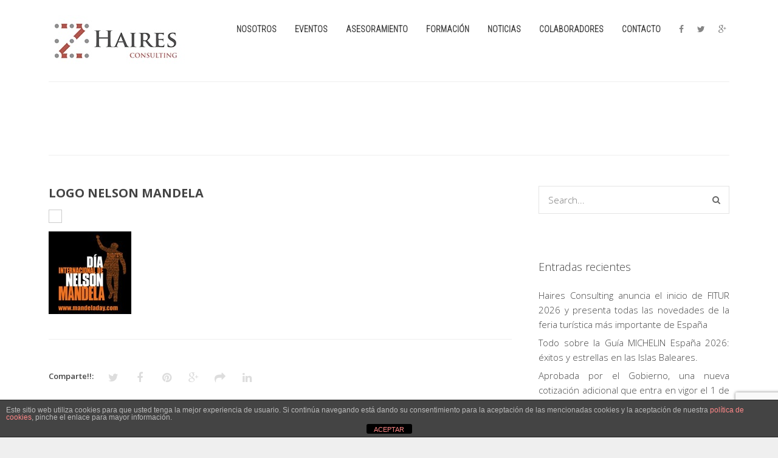

--- FILE ---
content_type: text/html; charset=UTF-8
request_url: https://hairesconsulting.com/dia-internacional-nelson-mandela/logo-nelson-mandela/
body_size: 14010
content:
<!DOCTYPE html>
<html lang="es">
	<head>

		<meta http-equiv="Content-Type" content="text/html; charset=UTF-8">
		
		<!-- mobile meta tag -->
				
			<meta name="viewport" content="width=device-width, initial-scale=1, maximum-scale=1">
		
		<title>HAIRES CONSULTING logo Nelson Mandela - HAIRES CONSULTING</title>
		
		<!-- Custom Favicon -->
					
				
		<link rel="alternate" type="text/xml" title="HAIRES CONSULTING RSS 0.92 Feed" href="https://hairesconsulting.com/feed/rss/">
		<link rel="alternate" type="application/atom+xml" title="HAIRES CONSULTING Atom Feed" href="https://hairesconsulting.com/feed/atom/">
		<link rel="alternate" type="application/rss+xml" title="HAIRES CONSULTING RSS 2.0 Feed" href="https://hairesconsulting.com/feed/">
		<link rel="pingback" href="https://hairesconsulting.com/xmlrpc.php">

		<meta name='robots' content='index, follow, max-image-preview:large, max-snippet:-1, max-video-preview:-1' />

	<!-- This site is optimized with the Yoast SEO plugin v26.7 - https://yoast.com/wordpress/plugins/seo/ -->
	<link rel="canonical" href="https://hairesconsulting.com/dia-internacional-nelson-mandela/logo-nelson-mandela/" />
	<meta property="og:locale" content="es_ES" />
	<meta property="og:type" content="article" />
	<meta property="og:title" content="logo Nelson Mandela - HAIRES CONSULTING" />
	<meta property="og:url" content="https://hairesconsulting.com/dia-internacional-nelson-mandela/logo-nelson-mandela/" />
	<meta property="og:site_name" content="HAIRES CONSULTING" />
	<meta property="article:publisher" content="https://www.hairesconsulting.com" />
	<meta property="og:image" content="https://hairesconsulting.com/dia-internacional-nelson-mandela/logo-nelson-mandela" />
	<meta property="og:image:width" content="136" />
	<meta property="og:image:height" content="136" />
	<meta property="og:image:type" content="image/jpeg" />
	<meta name="twitter:card" content="summary_large_image" />
	<meta name="twitter:site" content="@HairesConsulting" />
	<script type="application/ld+json" class="yoast-schema-graph">{"@context":"https://schema.org","@graph":[{"@type":"WebPage","@id":"https://hairesconsulting.com/dia-internacional-nelson-mandela/logo-nelson-mandela/","url":"https://hairesconsulting.com/dia-internacional-nelson-mandela/logo-nelson-mandela/","name":"logo Nelson Mandela - HAIRES CONSULTING","isPartOf":{"@id":"https://hairesconsulting.com/#website"},"primaryImageOfPage":{"@id":"https://hairesconsulting.com/dia-internacional-nelson-mandela/logo-nelson-mandela/#primaryimage"},"image":{"@id":"https://hairesconsulting.com/dia-internacional-nelson-mandela/logo-nelson-mandela/#primaryimage"},"thumbnailUrl":"https://hairesconsulting.com/wp-content/uploads/2017/07/logo-Nelson-Mandela.jpg","datePublished":"2017-07-11T20:32:57+00:00","breadcrumb":{"@id":"https://hairesconsulting.com/dia-internacional-nelson-mandela/logo-nelson-mandela/#breadcrumb"},"inLanguage":"es","potentialAction":[{"@type":"ReadAction","target":["https://hairesconsulting.com/dia-internacional-nelson-mandela/logo-nelson-mandela/"]}]},{"@type":"ImageObject","inLanguage":"es","@id":"https://hairesconsulting.com/dia-internacional-nelson-mandela/logo-nelson-mandela/#primaryimage","url":"https://hairesconsulting.com/wp-content/uploads/2017/07/logo-Nelson-Mandela.jpg","contentUrl":"https://hairesconsulting.com/wp-content/uploads/2017/07/logo-Nelson-Mandela.jpg","width":136,"height":136},{"@type":"BreadcrumbList","@id":"https://hairesconsulting.com/dia-internacional-nelson-mandela/logo-nelson-mandela/#breadcrumb","itemListElement":[{"@type":"ListItem","position":1,"name":"Portada","item":"https://hairesconsulting.com/"},{"@type":"ListItem","position":2,"name":"Día Internacional Nelson Mandela","item":"https://hairesconsulting.com/dia-internacional-nelson-mandela/"},{"@type":"ListItem","position":3,"name":"logo Nelson Mandela"}]},{"@type":"WebSite","@id":"https://hairesconsulting.com/#website","url":"https://hairesconsulting.com/","name":"HAIRES CONSULTING","description":"Asesoramiento, formación y consultoría con propopósito.","publisher":{"@id":"https://hairesconsulting.com/#organization"},"potentialAction":[{"@type":"SearchAction","target":{"@type":"EntryPoint","urlTemplate":"https://hairesconsulting.com/?s={search_term_string}"},"query-input":{"@type":"PropertyValueSpecification","valueRequired":true,"valueName":"search_term_string"}}],"inLanguage":"es"},{"@type":"Organization","@id":"https://hairesconsulting.com/#organization","name":"HAIRES CONSULTING","url":"https://hairesconsulting.com/","logo":{"@type":"ImageObject","inLanguage":"es","@id":"https://hairesconsulting.com/#/schema/logo/image/","url":"https://hairesconsulting.com/wp-content/uploads/2018/10/logo-haires-group.jpg","contentUrl":"https://hairesconsulting.com/wp-content/uploads/2018/10/logo-haires-group.jpg","width":640,"height":640,"caption":"HAIRES CONSULTING"},"image":{"@id":"https://hairesconsulting.com/#/schema/logo/image/"},"sameAs":["https://www.hairesconsulting.com","https://x.com/HairesConsulting","https://www.youtube.com/channel/UCbFGS2Mcbowz8XNWjP0otIA/featured"]}]}</script>
	<!-- / Yoast SEO plugin. -->


<link rel='dns-prefetch' href='//maps.google.com' />
<link rel='dns-prefetch' href='//fonts.googleapis.com' />
<link rel="alternate" type="application/rss+xml" title="HAIRES CONSULTING &raquo; Feed" href="https://hairesconsulting.com/feed/" />
<link rel="alternate" type="application/rss+xml" title="HAIRES CONSULTING &raquo; Feed de los comentarios" href="https://hairesconsulting.com/comments/feed/" />
<link rel="alternate" title="oEmbed (JSON)" type="application/json+oembed" href="https://hairesconsulting.com/wp-json/oembed/1.0/embed?url=https%3A%2F%2Fhairesconsulting.com%2Fdia-internacional-nelson-mandela%2Flogo-nelson-mandela%2F" />
<link rel="alternate" title="oEmbed (XML)" type="text/xml+oembed" href="https://hairesconsulting.com/wp-json/oembed/1.0/embed?url=https%3A%2F%2Fhairesconsulting.com%2Fdia-internacional-nelson-mandela%2Flogo-nelson-mandela%2F&#038;format=xml" />
<style id='wp-img-auto-sizes-contain-inline-css' type='text/css'>
img:is([sizes=auto i],[sizes^="auto," i]){contain-intrinsic-size:3000px 1500px}
/*# sourceURL=wp-img-auto-sizes-contain-inline-css */
</style>
<style id='wp-emoji-styles-inline-css' type='text/css'>

	img.wp-smiley, img.emoji {
		display: inline !important;
		border: none !important;
		box-shadow: none !important;
		height: 1em !important;
		width: 1em !important;
		margin: 0 0.07em !important;
		vertical-align: -0.1em !important;
		background: none !important;
		padding: 0 !important;
	}
/*# sourceURL=wp-emoji-styles-inline-css */
</style>
<style id='wp-block-library-inline-css' type='text/css'>
:root{--wp-block-synced-color:#7a00df;--wp-block-synced-color--rgb:122,0,223;--wp-bound-block-color:var(--wp-block-synced-color);--wp-editor-canvas-background:#ddd;--wp-admin-theme-color:#007cba;--wp-admin-theme-color--rgb:0,124,186;--wp-admin-theme-color-darker-10:#006ba1;--wp-admin-theme-color-darker-10--rgb:0,107,160.5;--wp-admin-theme-color-darker-20:#005a87;--wp-admin-theme-color-darker-20--rgb:0,90,135;--wp-admin-border-width-focus:2px}@media (min-resolution:192dpi){:root{--wp-admin-border-width-focus:1.5px}}.wp-element-button{cursor:pointer}:root .has-very-light-gray-background-color{background-color:#eee}:root .has-very-dark-gray-background-color{background-color:#313131}:root .has-very-light-gray-color{color:#eee}:root .has-very-dark-gray-color{color:#313131}:root .has-vivid-green-cyan-to-vivid-cyan-blue-gradient-background{background:linear-gradient(135deg,#00d084,#0693e3)}:root .has-purple-crush-gradient-background{background:linear-gradient(135deg,#34e2e4,#4721fb 50%,#ab1dfe)}:root .has-hazy-dawn-gradient-background{background:linear-gradient(135deg,#faaca8,#dad0ec)}:root .has-subdued-olive-gradient-background{background:linear-gradient(135deg,#fafae1,#67a671)}:root .has-atomic-cream-gradient-background{background:linear-gradient(135deg,#fdd79a,#004a59)}:root .has-nightshade-gradient-background{background:linear-gradient(135deg,#330968,#31cdcf)}:root .has-midnight-gradient-background{background:linear-gradient(135deg,#020381,#2874fc)}:root{--wp--preset--font-size--normal:16px;--wp--preset--font-size--huge:42px}.has-regular-font-size{font-size:1em}.has-larger-font-size{font-size:2.625em}.has-normal-font-size{font-size:var(--wp--preset--font-size--normal)}.has-huge-font-size{font-size:var(--wp--preset--font-size--huge)}.has-text-align-center{text-align:center}.has-text-align-left{text-align:left}.has-text-align-right{text-align:right}.has-fit-text{white-space:nowrap!important}#end-resizable-editor-section{display:none}.aligncenter{clear:both}.items-justified-left{justify-content:flex-start}.items-justified-center{justify-content:center}.items-justified-right{justify-content:flex-end}.items-justified-space-between{justify-content:space-between}.screen-reader-text{border:0;clip-path:inset(50%);height:1px;margin:-1px;overflow:hidden;padding:0;position:absolute;width:1px;word-wrap:normal!important}.screen-reader-text:focus{background-color:#ddd;clip-path:none;color:#444;display:block;font-size:1em;height:auto;left:5px;line-height:normal;padding:15px 23px 14px;text-decoration:none;top:5px;width:auto;z-index:100000}html :where(.has-border-color){border-style:solid}html :where([style*=border-top-color]){border-top-style:solid}html :where([style*=border-right-color]){border-right-style:solid}html :where([style*=border-bottom-color]){border-bottom-style:solid}html :where([style*=border-left-color]){border-left-style:solid}html :where([style*=border-width]){border-style:solid}html :where([style*=border-top-width]){border-top-style:solid}html :where([style*=border-right-width]){border-right-style:solid}html :where([style*=border-bottom-width]){border-bottom-style:solid}html :where([style*=border-left-width]){border-left-style:solid}html :where(img[class*=wp-image-]){height:auto;max-width:100%}:where(figure){margin:0 0 1em}html :where(.is-position-sticky){--wp-admin--admin-bar--position-offset:var(--wp-admin--admin-bar--height,0px)}@media screen and (max-width:600px){html :where(.is-position-sticky){--wp-admin--admin-bar--position-offset:0px}}

/*# sourceURL=wp-block-library-inline-css */
</style><style id='global-styles-inline-css' type='text/css'>
:root{--wp--preset--aspect-ratio--square: 1;--wp--preset--aspect-ratio--4-3: 4/3;--wp--preset--aspect-ratio--3-4: 3/4;--wp--preset--aspect-ratio--3-2: 3/2;--wp--preset--aspect-ratio--2-3: 2/3;--wp--preset--aspect-ratio--16-9: 16/9;--wp--preset--aspect-ratio--9-16: 9/16;--wp--preset--color--black: #000000;--wp--preset--color--cyan-bluish-gray: #abb8c3;--wp--preset--color--white: #ffffff;--wp--preset--color--pale-pink: #f78da7;--wp--preset--color--vivid-red: #cf2e2e;--wp--preset--color--luminous-vivid-orange: #ff6900;--wp--preset--color--luminous-vivid-amber: #fcb900;--wp--preset--color--light-green-cyan: #7bdcb5;--wp--preset--color--vivid-green-cyan: #00d084;--wp--preset--color--pale-cyan-blue: #8ed1fc;--wp--preset--color--vivid-cyan-blue: #0693e3;--wp--preset--color--vivid-purple: #9b51e0;--wp--preset--gradient--vivid-cyan-blue-to-vivid-purple: linear-gradient(135deg,rgb(6,147,227) 0%,rgb(155,81,224) 100%);--wp--preset--gradient--light-green-cyan-to-vivid-green-cyan: linear-gradient(135deg,rgb(122,220,180) 0%,rgb(0,208,130) 100%);--wp--preset--gradient--luminous-vivid-amber-to-luminous-vivid-orange: linear-gradient(135deg,rgb(252,185,0) 0%,rgb(255,105,0) 100%);--wp--preset--gradient--luminous-vivid-orange-to-vivid-red: linear-gradient(135deg,rgb(255,105,0) 0%,rgb(207,46,46) 100%);--wp--preset--gradient--very-light-gray-to-cyan-bluish-gray: linear-gradient(135deg,rgb(238,238,238) 0%,rgb(169,184,195) 100%);--wp--preset--gradient--cool-to-warm-spectrum: linear-gradient(135deg,rgb(74,234,220) 0%,rgb(151,120,209) 20%,rgb(207,42,186) 40%,rgb(238,44,130) 60%,rgb(251,105,98) 80%,rgb(254,248,76) 100%);--wp--preset--gradient--blush-light-purple: linear-gradient(135deg,rgb(255,206,236) 0%,rgb(152,150,240) 100%);--wp--preset--gradient--blush-bordeaux: linear-gradient(135deg,rgb(254,205,165) 0%,rgb(254,45,45) 50%,rgb(107,0,62) 100%);--wp--preset--gradient--luminous-dusk: linear-gradient(135deg,rgb(255,203,112) 0%,rgb(199,81,192) 50%,rgb(65,88,208) 100%);--wp--preset--gradient--pale-ocean: linear-gradient(135deg,rgb(255,245,203) 0%,rgb(182,227,212) 50%,rgb(51,167,181) 100%);--wp--preset--gradient--electric-grass: linear-gradient(135deg,rgb(202,248,128) 0%,rgb(113,206,126) 100%);--wp--preset--gradient--midnight: linear-gradient(135deg,rgb(2,3,129) 0%,rgb(40,116,252) 100%);--wp--preset--font-size--small: 13px;--wp--preset--font-size--medium: 20px;--wp--preset--font-size--large: 36px;--wp--preset--font-size--x-large: 42px;--wp--preset--spacing--20: 0.44rem;--wp--preset--spacing--30: 0.67rem;--wp--preset--spacing--40: 1rem;--wp--preset--spacing--50: 1.5rem;--wp--preset--spacing--60: 2.25rem;--wp--preset--spacing--70: 3.38rem;--wp--preset--spacing--80: 5.06rem;--wp--preset--shadow--natural: 6px 6px 9px rgba(0, 0, 0, 0.2);--wp--preset--shadow--deep: 12px 12px 50px rgba(0, 0, 0, 0.4);--wp--preset--shadow--sharp: 6px 6px 0px rgba(0, 0, 0, 0.2);--wp--preset--shadow--outlined: 6px 6px 0px -3px rgb(255, 255, 255), 6px 6px rgb(0, 0, 0);--wp--preset--shadow--crisp: 6px 6px 0px rgb(0, 0, 0);}:where(.is-layout-flex){gap: 0.5em;}:where(.is-layout-grid){gap: 0.5em;}body .is-layout-flex{display: flex;}.is-layout-flex{flex-wrap: wrap;align-items: center;}.is-layout-flex > :is(*, div){margin: 0;}body .is-layout-grid{display: grid;}.is-layout-grid > :is(*, div){margin: 0;}:where(.wp-block-columns.is-layout-flex){gap: 2em;}:where(.wp-block-columns.is-layout-grid){gap: 2em;}:where(.wp-block-post-template.is-layout-flex){gap: 1.25em;}:where(.wp-block-post-template.is-layout-grid){gap: 1.25em;}.has-black-color{color: var(--wp--preset--color--black) !important;}.has-cyan-bluish-gray-color{color: var(--wp--preset--color--cyan-bluish-gray) !important;}.has-white-color{color: var(--wp--preset--color--white) !important;}.has-pale-pink-color{color: var(--wp--preset--color--pale-pink) !important;}.has-vivid-red-color{color: var(--wp--preset--color--vivid-red) !important;}.has-luminous-vivid-orange-color{color: var(--wp--preset--color--luminous-vivid-orange) !important;}.has-luminous-vivid-amber-color{color: var(--wp--preset--color--luminous-vivid-amber) !important;}.has-light-green-cyan-color{color: var(--wp--preset--color--light-green-cyan) !important;}.has-vivid-green-cyan-color{color: var(--wp--preset--color--vivid-green-cyan) !important;}.has-pale-cyan-blue-color{color: var(--wp--preset--color--pale-cyan-blue) !important;}.has-vivid-cyan-blue-color{color: var(--wp--preset--color--vivid-cyan-blue) !important;}.has-vivid-purple-color{color: var(--wp--preset--color--vivid-purple) !important;}.has-black-background-color{background-color: var(--wp--preset--color--black) !important;}.has-cyan-bluish-gray-background-color{background-color: var(--wp--preset--color--cyan-bluish-gray) !important;}.has-white-background-color{background-color: var(--wp--preset--color--white) !important;}.has-pale-pink-background-color{background-color: var(--wp--preset--color--pale-pink) !important;}.has-vivid-red-background-color{background-color: var(--wp--preset--color--vivid-red) !important;}.has-luminous-vivid-orange-background-color{background-color: var(--wp--preset--color--luminous-vivid-orange) !important;}.has-luminous-vivid-amber-background-color{background-color: var(--wp--preset--color--luminous-vivid-amber) !important;}.has-light-green-cyan-background-color{background-color: var(--wp--preset--color--light-green-cyan) !important;}.has-vivid-green-cyan-background-color{background-color: var(--wp--preset--color--vivid-green-cyan) !important;}.has-pale-cyan-blue-background-color{background-color: var(--wp--preset--color--pale-cyan-blue) !important;}.has-vivid-cyan-blue-background-color{background-color: var(--wp--preset--color--vivid-cyan-blue) !important;}.has-vivid-purple-background-color{background-color: var(--wp--preset--color--vivid-purple) !important;}.has-black-border-color{border-color: var(--wp--preset--color--black) !important;}.has-cyan-bluish-gray-border-color{border-color: var(--wp--preset--color--cyan-bluish-gray) !important;}.has-white-border-color{border-color: var(--wp--preset--color--white) !important;}.has-pale-pink-border-color{border-color: var(--wp--preset--color--pale-pink) !important;}.has-vivid-red-border-color{border-color: var(--wp--preset--color--vivid-red) !important;}.has-luminous-vivid-orange-border-color{border-color: var(--wp--preset--color--luminous-vivid-orange) !important;}.has-luminous-vivid-amber-border-color{border-color: var(--wp--preset--color--luminous-vivid-amber) !important;}.has-light-green-cyan-border-color{border-color: var(--wp--preset--color--light-green-cyan) !important;}.has-vivid-green-cyan-border-color{border-color: var(--wp--preset--color--vivid-green-cyan) !important;}.has-pale-cyan-blue-border-color{border-color: var(--wp--preset--color--pale-cyan-blue) !important;}.has-vivid-cyan-blue-border-color{border-color: var(--wp--preset--color--vivid-cyan-blue) !important;}.has-vivid-purple-border-color{border-color: var(--wp--preset--color--vivid-purple) !important;}.has-vivid-cyan-blue-to-vivid-purple-gradient-background{background: var(--wp--preset--gradient--vivid-cyan-blue-to-vivid-purple) !important;}.has-light-green-cyan-to-vivid-green-cyan-gradient-background{background: var(--wp--preset--gradient--light-green-cyan-to-vivid-green-cyan) !important;}.has-luminous-vivid-amber-to-luminous-vivid-orange-gradient-background{background: var(--wp--preset--gradient--luminous-vivid-amber-to-luminous-vivid-orange) !important;}.has-luminous-vivid-orange-to-vivid-red-gradient-background{background: var(--wp--preset--gradient--luminous-vivid-orange-to-vivid-red) !important;}.has-very-light-gray-to-cyan-bluish-gray-gradient-background{background: var(--wp--preset--gradient--very-light-gray-to-cyan-bluish-gray) !important;}.has-cool-to-warm-spectrum-gradient-background{background: var(--wp--preset--gradient--cool-to-warm-spectrum) !important;}.has-blush-light-purple-gradient-background{background: var(--wp--preset--gradient--blush-light-purple) !important;}.has-blush-bordeaux-gradient-background{background: var(--wp--preset--gradient--blush-bordeaux) !important;}.has-luminous-dusk-gradient-background{background: var(--wp--preset--gradient--luminous-dusk) !important;}.has-pale-ocean-gradient-background{background: var(--wp--preset--gradient--pale-ocean) !important;}.has-electric-grass-gradient-background{background: var(--wp--preset--gradient--electric-grass) !important;}.has-midnight-gradient-background{background: var(--wp--preset--gradient--midnight) !important;}.has-small-font-size{font-size: var(--wp--preset--font-size--small) !important;}.has-medium-font-size{font-size: var(--wp--preset--font-size--medium) !important;}.has-large-font-size{font-size: var(--wp--preset--font-size--large) !important;}.has-x-large-font-size{font-size: var(--wp--preset--font-size--x-large) !important;}
/*# sourceURL=global-styles-inline-css */
</style>

<style id='classic-theme-styles-inline-css' type='text/css'>
/*! This file is auto-generated */
.wp-block-button__link{color:#fff;background-color:#32373c;border-radius:9999px;box-shadow:none;text-decoration:none;padding:calc(.667em + 2px) calc(1.333em + 2px);font-size:1.125em}.wp-block-file__button{background:#32373c;color:#fff;text-decoration:none}
/*# sourceURL=/wp-includes/css/classic-themes.min.css */
</style>
<link rel='stylesheet' id='front-estilos-css' href='https://hairesconsulting.com/wp-content/plugins/asesor-cookies-para-la-ley-en-espana/html/front/estilos.css?ver=cf957ef5f581a861bc7013c11027ea74' type='text/css' media='all' />
<link rel='stylesheet' id='contact-form-7-css' href='https://hairesconsulting.com/wp-content/plugins/contact-form-7/includes/css/styles.css?ver=6.1.4' type='text/css' media='all' />
<link rel='stylesheet' id='wp-gmap-embed-front-css-css' href='https://hairesconsulting.com/wp-content/plugins/gmap-embed/public/assets/css/front_custom_style.css?ver=1746523391' type='text/css' media='all' />
<link rel='stylesheet' id='bc_rb_global_style-css' href='https://hairesconsulting.com/wp-content/plugins/random-banner/assets/style/bc_rb_global.css?ver=4.2.11' type='text/css' media='all' />
<link rel='stylesheet' id='bc_rb_animate-css' href='https://hairesconsulting.com/wp-content/plugins/random-banner/assets/style/animate.css?ver=4.2.11' type='text/css' media='all' />
<link rel='stylesheet' id='owl.carousel-style-css' href='https://hairesconsulting.com/wp-content/plugins/random-banner/assets/style/owl.carousel.css?ver=4.2.11' type='text/css' media='all' />
<link rel='stylesheet' id='owl.carousel-default-css' href='https://hairesconsulting.com/wp-content/plugins/random-banner/assets/style/owl.theme.default.css?ver=4.2.11' type='text/css' media='all' />
<link rel='stylesheet' id='owl.carousel-transitions-css' href='https://hairesconsulting.com/wp-content/plugins/random-banner/assets/style/owl.transitions.css?ver=4.2.11' type='text/css' media='all' />
<link rel='stylesheet' id='dt-delicious-font-css' href='//fonts.googleapis.com/css?family=Open+Sans%3A300italic%2C400%2C300%2C600%2C700%2C800&#038;ver=6.9' type='text/css' media='all' />
<link rel='stylesheet' id='dt-default-style-css' href='https://hairesconsulting.com/wp-content/themes/haires/style.css?ver=cf957ef5f581a861bc7013c11027ea74' type='text/css' media='all' />
<style id='dt-default-style-inline-css' type='text/css'>
#footer a:hover,#header-social li a:hover,#toggle-view li.activated h3,.authorp h2 a:hover,.comment a:hover,.customlist li i,.dark-header ul#mainnav li a.current-menu-item,.dark-header ul#mainnav li a:active,.dark-header ul#mainnav li a:hover,.dark-header ul#mainnav li ul li a:hover,.thin-fill .dt-service-icon i,.dark-header ul#mainnav li ul li ul li a:hover,.dark-header ul#mainnav li>a.sf-with-ul:active,.dark-header ul#mainnav>li.item-active>a,.dark-header ul#mainnav>li>a.sf-with-ul:hover,.nav-btn:hover,.next-prev-posts a:hover,.portfolio h3 a:hover,.post-content h1 a:hover,.no-fill .dt-service-icon i,.service-item i,.share-options a:hover,.sidebar-post span a,.team-social a:hover,.testimonial-name,.toggle-minus,.tweet_time a:hover,.widget a:hover,.widget-tweet-text a,.wrapper-service i,a,a.tweet_action:hover,h1.masonry-title a:hover,html .wpb_accordion .wpb_accordion_wrapper .ui-state-active .ui-icon,html .wpb_accordion .wpb_accordion_wrapper .ui-state-active a,html h4.wpb_toggle.wpb_toggle_title_active:after,html h4.wpb_toggle_title_active,ul#mainnav li ul li a:hover,ul#mainnav li ul li ul li a:hover,ul#mainnav>li.current>a span,ul#mainnav>li.highlighted-state>a span,ul.tags a:hover{color:#892619}.dt-service-item:hover,.featured-column .column-shadow,.featured-column .package-title,.pagenav a:hover,.skillbar-bar,.tags ul li a:hover,.widget .tagcloud a:hover,a.comment-reply-link:hover,div.jp-play-bar,div.jp-volume-bar-value,h1.section-title:after,span.current-menu-item,.bold-fill .dt-service-icon i,ul#filters li.selected a{background:#892619}.team-text h3 span,ul#mainnav>li.current>a span,ul#mainnav>li.highlighted-state>a span{border-bottom:1px solid #892619}.dark-header ul#mainnav>li>a:hover>span{border-bottom:1px solid #892619!important}.dt-service-item:hover,.pagenav a:hover,span.current-menu-item,ul#filters li a.selected,ul#filters li a:hover{border:1px solid #892619}ul#social li a:hover{border-color:#892619}ul.tabs li.active{border-top:2px solid #892619}#spinner:before{border-top-color:#892619;border-left-color:#892619;border-right-color:#892619}.featured-column .package-title{border-bottom:3px solid #892619}html .wpb_content_element .wpb_tabs_nav li.ui-state-active{border-top:2px solid #892619}html .wpb_tour.wpb_content_element .wpb_tour_tabs_wrapper .wpb_tabs_nav li.ui-state-active{border-left:2px solid #892619}.thin-fill .dt-service-icon i{border: 1px solid #892619}
html body {background: #efefef;}#wrapper {background: #ffffff;}#header {background: #ffffff;}#footer {background: #ffffff;}body { background: #efefef; }
.single-post .page-title-subtitle { display: none; }.single-post .post-single { border-top: 1px solid #efefef; padding-top: 60px; }
.wpb_content_element p {
    margin: 10px;
}
p {
    text-align: justify;
}
body {
    text-align: justify;
}
#header { padding-top: 25px; padding-bottom: 25px;  }
/*# sourceURL=dt-default-style-inline-css */
</style>
<link rel='stylesheet' id='dt-prettyphoto-lightbox-css' href='https://hairesconsulting.com/wp-content/themes/haires/css/prettyPhoto.css?ver=cf957ef5f581a861bc7013c11027ea74' type='text/css' media='all' />
<link rel='stylesheet' id='dt-superfish-css' href='https://hairesconsulting.com/wp-content/themes/haires/css/superfish.css?ver=cf957ef5f581a861bc7013c11027ea74' type='text/css' media='all' />
<link rel='stylesheet' id='dt-font-awesome-css' href='https://hairesconsulting.com/wp-content/themes/haires/framework/fonts/font-awesome/css/font-awesome.css?ver=cf957ef5f581a861bc7013c11027ea74' type='text/css' media='all' />
<link rel='stylesheet' id='dt-audioplayer-css' href='https://hairesconsulting.com/wp-content/themes/haires/css/audioplayer.css?ver=cf957ef5f581a861bc7013c11027ea74' type='text/css' media='all' />
<link rel='stylesheet' id='dt-owl-carousel-css' href='https://hairesconsulting.com/wp-content/themes/haires/css/owl.carousel.css?ver=cf957ef5f581a861bc7013c11027ea74' type='text/css' media='all' />
<link rel='stylesheet' id='extend-composer-css' href='https://hairesconsulting.com/wp-content/themes/haires/css/extend-composer.css?ver=cf957ef5f581a861bc7013c11027ea74' type='text/css' media='all' />
<link rel='stylesheet' id='dt-responsive-css' href='https://hairesconsulting.com/wp-content/themes/haires/css/responsive.css?ver=cf957ef5f581a861bc7013c11027ea74' type='text/css' media='all' />
<link rel='stylesheet' id='redux-google-fonts-smof_data-css' href='https://fonts.googleapis.com/css?family=Open+Sans%3A300%7CRoboto+Condensed%3A300&#038;ver=1750340435' type='text/css' media='all' />
<link rel='stylesheet' id='call-now-button-modern-style-css' href='https://hairesconsulting.com/wp-content/plugins/call-now-button/resources/style/modern.css?ver=1.5.5' type='text/css' media='all' />
<script type="text/javascript" src="https://hairesconsulting.com/wp-includes/js/jquery/jquery.min.js?ver=3.7.1" id="jquery-core-js"></script>
<script type="text/javascript" src="https://hairesconsulting.com/wp-includes/js/jquery/jquery-migrate.min.js?ver=3.4.1" id="jquery-migrate-js"></script>
<script type="text/javascript" id="front-principal-js-extra">
/* <![CDATA[ */
var cdp_cookies_info = {"url_plugin":"https://hairesconsulting.com/wp-content/plugins/asesor-cookies-para-la-ley-en-espana/plugin.php","url_admin_ajax":"https://hairesconsulting.com/wp-admin/admin-ajax.php"};
//# sourceURL=front-principal-js-extra
/* ]]> */
</script>
<script type="text/javascript" src="https://hairesconsulting.com/wp-content/plugins/asesor-cookies-para-la-ley-en-espana/html/front/principal.js?ver=cf957ef5f581a861bc7013c11027ea74" id="front-principal-js"></script>
<script type="text/javascript" src="https://maps.google.com/maps/api/js?key&amp;libraries=places&amp;language=en&amp;region=US&amp;callback=Function.prototype&amp;ver=6.9" id="wp-gmap-api-js"></script>
<script type="text/javascript" id="wp-gmap-api-js-after">
/* <![CDATA[ */
/* <![CDATA[ */

var wgm_status = {"l_api":"always","p_api":"N","i_p":false,"d_f_s_c":"N","d_s_v":"N","d_z_c":"N","d_p_c":"N","d_m_t_c":"N","d_m_w_z":"N","d_m_d":"N","d_m_d_c_z":"N","e_d_f_a_c":"N"};
/* ]]]]><![CDATA[> */
//# sourceURL=wp-gmap-api-js-after
/* ]]> */
</script>
<script type="text/javascript" src="https://hairesconsulting.com/wp-content/themes/haires/js/jquery.queryloader2.js?ver=1.0" id="dt-qloader-js"></script>
<script type="text/javascript" id="dt-custom-loader-js-extra">
/* <![CDATA[ */
var dt_loader = {"bcolor":"#892619"};
//# sourceURL=dt-custom-loader-js-extra
/* ]]> */
</script>
<script type="text/javascript" src="https://hairesconsulting.com/wp-content/themes/haires/js/custom/custom-loader.js?ver=1.0" id="dt-custom-loader-js"></script>
<script type="text/javascript" src="https://hairesconsulting.com/wp-content/themes/haires/js/scripts-top.js?ver=cf957ef5f581a861bc7013c11027ea74" id="dt-scripts-top-js"></script>
<script type="text/javascript" src="https://hairesconsulting.com/wp-content/themes/haires/js/jquery.nav.js?ver=2.2.0" id="dt-nav-js"></script>
<script type="text/javascript" src="https://hairesconsulting.com/wp-content/themes/haires/js/custom/custom-responsive-nav.js?ver=cf957ef5f581a861bc7013c11027ea74" id="dt-custom-responsive-nav-js"></script>
<script type="text/javascript" id="dt-custom-navscroll-js-extra">
/* <![CDATA[ */
var dt_styles = {"header_bg":"255,255,255","header_scroll_opacity":"90","default_color":"#ffffff","logo_width":"277","logo_height":"84","init_pt":"25","init_pb":"25","scroll_pt":"15","scroll_pb":"15","scrolling_effect":"1","mainlogosrc":"https://hairesconsulting.com/wp-content/uploads/2025/06/LOGO-HAIRESCONSULTING-1.jpg","alternativelogosrc":"","alternativelogo":"0"};
//# sourceURL=dt-custom-navscroll-js-extra
/* ]]> */
</script>
<script type="text/javascript" src="https://hairesconsulting.com/wp-content/themes/haires/js/custom/custom-navscroll.js?ver=1.0" id="dt-custom-navscroll-js"></script>
<script></script><link rel="https://api.w.org/" href="https://hairesconsulting.com/wp-json/" /><link rel="alternate" title="JSON" type="application/json" href="https://hairesconsulting.com/wp-json/wp/v2/media/4932" /><link rel="EditURI" type="application/rsd+xml" title="RSD" href="https://hairesconsulting.com/xmlrpc.php?rsd" />
<style type="text/css">.recentcomments a{display:inline !important;padding:0 !important;margin:0 !important;}</style><meta name="generator" content="Powered by WPBakery Page Builder - drag and drop page builder for WordPress."/>
<link rel="icon" href="https://hairesconsulting.com/wp-content/uploads/2025/06/cropped-LOGO-HAIRESCONSULTING-32x32.jpg" sizes="32x32" />
<link rel="icon" href="https://hairesconsulting.com/wp-content/uploads/2025/06/cropped-LOGO-HAIRESCONSULTING-192x192.jpg" sizes="192x192" />
<link rel="apple-touch-icon" href="https://hairesconsulting.com/wp-content/uploads/2025/06/cropped-LOGO-HAIRESCONSULTING-180x180.jpg" />
<meta name="msapplication-TileImage" content="https://hairesconsulting.com/wp-content/uploads/2025/06/cropped-LOGO-HAIRESCONSULTING-270x270.jpg" />
<style type="text/css" title="dynamic-css" class="options-output">html body{font-family:"Open Sans";line-height:24px;font-style:normal;color:#686868;font-size:15px;}html ul#mainnav li a{font-family:"Roboto Condensed";line-height:25px;font-style:normal;color:#404040;font-size:14px;}html h1{font-family:"Open Sans";line-height:36px;font-style:normal;color:#444444;font-size:28px;}html h2{font-family:"Open Sans";line-height:32px;font-style:normal;color:#444444;font-size:24px;}html h3{font-family:"Open Sans";line-height:24px;font-style:normal;color:#444444;font-size:18px;}html h4{font-family:"Open Sans";line-height:22px;font-style:normal;color:#444444;font-size:16px;}html h5{font-family:"Open Sans";line-height:20px;font-style:normal;color:#444444;font-size:14px;}html h6{font-family:"Open Sans";line-height:20px;font-style:normal;color:#444444;font-size:13px;}</style><noscript><style> .wpb_animate_when_almost_visible { opacity: 1; }</style></noscript>			

	</head>
	
<body data-rsssl=1 class="attachment wp-singular attachment-template-default single single-attachment postid-4932 attachmentid-4932 attachment-jpeg wp-theme-haires wpb-js-composer js-comp-ver-8.0.1 vc_responsive">

	<!-- preloader-->
	<div id="qLoverlay"></div>

	
	<header id="header" class="transparent-header">
		<div class="centered-wrapper">
			<div class="percent-one-fourth">
									<div class="logo"><a href="https://hairesconsulting.com" title="HAIRES CONSULTING" rel="home"><img src="https://hairesconsulting.com/wp-content/uploads/2025/06/LOGO-HAIRESCONSULTING-1.jpg" alt="HAIRES CONSULTING" /></a></div>
								
				
			</div><!--end one-fourth-->
			
				
				<a class="nav-btn "><i class="fa fa-bars"></i></a>
			
			<div class="percent-three-fourth column-last">			

							<ul id="header-social">
					<li><a href="https://www.google.es/url?sa=t&#038;rct=j&#038;q=&#038;esrc=s&#038;source=web&#038;cd=2&#038;cad=rja&#038;uact=8&#038;ved=0ahUKEwi6osiUwZzKAhWDuBQKHbSaDXwQFgglMAE&#038;url=https%3A%2F%2Fwww.facebook.com%2FHaires-Consulting-290658847650111%2F&#038;usg=AFQjCNEn7LUuMe-jH8vvEDzZ9ARn7zsHJQ&#038;sig2=oOAKu5W8VKooVYqQrfuecQ" title="facebook" class="facebook"  target="_blank"><i class="fa fa-facebook"></i></a></li><li><a href="https://www.google.es/url?sa=t&#038;rct=j&#038;q=&#038;esrc=s&#038;source=web&#038;cd=4&#038;cad=rja&#038;uact=8&#038;ved=0ahUKEwi6osiUwZzKAhWDuBQKHbSaDXwQFggwMAM&#038;url=https%3A%2F%2Ftwitter.com%2Fhairesc&#038;usg=AFQjCNFv_YFvfa35Iy2_yDDGlZwm_QkYyg&#038;sig2=7U8xpmfwGmk8WNqgoU3-tA" title="twitter" class="twitter"  target="_blank"><i class="fa fa-twitter"></i></a></li><li><a href="https://www.google.es/url?sa=t&#038;rct=j&#038;q=&#038;esrc=s&#038;source=web&#038;cd=6&#038;cad=rja&#038;uact=8&#038;ved=0ahUKEwi6osiUwZzKAhWDuBQKHbSaDXwQFgg8MAU&#038;url=https%3A%2F%2Fplus.google.com%2F114126693609262828110&#038;usg=AFQjCNE5-JMTTT2sgH8ZtFNdSnonnhBMDQ&#038;sig2=0x1O-drE3IsXo0rnxQBVhw" title="google-plus" class="google-plus"  target="_blank"><i class="fa fa-google-plus"></i></a></li>					
				</ul>
					

											

								

				<nav id="navigation" class="light-header">
					<div class="menu-menu-1-container"><ul id="mainnav" class="sf-menu"><li id="menu-item-2431" class="menu-item menu-item-type-custom menu-item-object-custom menu-item-home menu-item-2431"><a href="https://hairesconsulting.com#quienes">NOSOTROS</a></li>
<li id="menu-item-2434" class="menu-item menu-item-type-custom menu-item-object-custom menu-item-home menu-item-2434"><a href="https://hairesconsulting.com#eventos">EVENTOS</a></li>
<li id="menu-item-2435" class="menu-item menu-item-type-custom menu-item-object-custom menu-item-home menu-item-2435"><a href="https://hairesconsulting.com#asesoramiento">ASESORAMIENTO</a></li>
<li id="menu-item-2436" class="menu-item menu-item-type-custom menu-item-object-custom menu-item-home menu-item-2436"><a href="https://hairesconsulting.com#formacion">FORMACIÓN</a></li>
<li id="menu-item-2437" class="menu-item menu-item-type-custom menu-item-object-custom menu-item-home menu-item-2437"><a href="https://hairesconsulting.com#noticias">NOTICIAS</a></li>
<li id="menu-item-2428" class="menu-item menu-item-type-post_type menu-item-object-page menu-item-2428"><a href="https://hairesconsulting.com/colaboradores/">COLABORADORES</a></li>
<li id="menu-item-2438" class="menu-item menu-item-type-custom menu-item-object-custom menu-item-home menu-item-2438"><a href="https://hairesconsulting.com#contacto">CONTACTO</a></li>
</ul></div>				</nav><!--end navigation-->				
			
				
			</div><!--end three-fourth-->
			<div class="clear"></div>
		</div><!--end centered-wrapper-->
	</header>		
	
	<div id="wrapper">	
		
	<div class="menu-fixer"></div>			
	<div class="centered-wrapper">
			<div class="page-title-subtitle">
					
		</div>
			</div>	

			
				


	<div class="centered-wrapper">	
		<section id="blog" class="post-single">
		
			
				<div class="percent-blog begin-content sidebar-right">
				
<article id="post-4932" class="post post-masonry post-4932 attachment type-attachment status-inherit hentry">

	
	<div class="post-content">
		<h1 class="masonry-title">
			logo Nelson Mandela		</h1>
		<span class="post-meta">
		<i class="for-sticky fa fa-exclamation"></i><i class="fa fa-pencil"></i>
		<em>11 de julio de 2017</em><div class="single-extra"><em></em><span>Comentarios desactivados<span class="screen-reader-text"> en logo Nelson Mandela</span></span></div>		</span>			
		<div class="clear"></div>
	
		<p class="attachment"><a href='https://hairesconsulting.com/wp-content/uploads/2017/07/logo-Nelson-Mandela.jpg'><img decoding="async" width="136" height="136" src="https://hairesconsulting.com/wp-content/uploads/2017/07/logo-Nelson-Mandela.jpg" class="attachment-medium size-medium" alt="" /></a></p>
 
			
				</div><!--end post-content-->
	
</article><!-- #post -->	

					<div class="post-bottom-content">
							
								
												
							<div class="share-options">
								<h6>Comparte!!: </h6>
								<a href="" class="twitter-sharer" onClick="twitterSharer()"><i class="fa fa-twitter"></i></a>
								<a href="" class="facebook-sharer" onClick="facebookSharer()"><i class="fa fa-facebook"></i></a>
								<a href="" class="pinterest-sharer" onClick="pinterestSharer()"><i class="fa fa-pinterest"></i></a>
								<a href="" class="google-sharer" onClick="googleSharer()"><i class="fa fa-google-plus"></i></a>
								<a href="" class="delicious-sharer" onClick="deliciousSharer()"><i class="fa fa-share"></i></a>
								<a href="" class="linkedin-sharer" onClick="linkedinSharer()"><i class="fa fa-linkedin"></i></a>
							</div>
							
						
						
						<div class="next-prev-posts">
							<div class="previous-post what-post">&laquo; <a href="https://hairesconsulting.com/dia-internacional-nelson-mandela/" rel="prev">Día Internacional Nelson Mandela</a></div>
							<div class="next-post what-post"> </div>
						</div>	
										
						
												
							<div class="author-bio">							
																<div class="authorp">
									<h2>Author: <a href="https://www.hairesconsulting.com" title="Visitar el sitio de FelipePou" rel="author external">FelipePou</a></h2>
									<p></p>							
								</div>
							</div>	

							<div class="double-separator"></div>
						
											
							
<!-- You can start editing here. -->

	<div id="comments">
			<!-- [comments are closed, and no comments] -->
		<p></p>

		</div>	


				
					</div><!--end post-bottom-content-->
				</div>
								

		</section> 
		
		<aside class="percent-sidebar "><div class="widget">					<form class="search-form" method="get" action="https://hairesconsulting.com/">
						<input type="text" placeholder="Search..." id="s" name="s" value="" />
						<button type="submit" value="Search"><i class="fa fa-search"></i></button>
					</form></div>
		<div class="widget">
		<h3>Entradas recientes</h3>
		<ul>
											<li>
					<a href="https://hairesconsulting.com/haires-consulting-anuncia-el-inicio-de-fitur-2026-y-presenta-todas-las-novedades-de-la-feria-turistica-mas-importante-de-espana/">Haires Consulting anuncia el inicio de FITUR 2026 y presenta todas las novedades de la feria turística más importante de España</a>
									</li>
											<li>
					<a href="https://hairesconsulting.com/todo-sobre-la-guia-michelin-espana-2026-exitos-y-estrellas-en-las-islas-baleares/">Todo sobre la Guía MICHELIN España 2026: éxitos y estrellas en las Islas Baleares.</a>
									</li>
											<li>
					<a href="https://hairesconsulting.com/aprobada-por-el-gobierno-una-nueva-cotizacion-adicional-que-entra-en-vigor-el-1-de-enero-de-2026/">Aprobada por el Gobierno, una nueva cotización adicional que entra en vigor el 1 de enero de 2026. </a>
									</li>
											<li>
					<a href="https://hairesconsulting.com/restaurante-morralla-ganador-del-tapalma-de-oro-2025/">Restaurante Morralla, ganador del TaPalma de Oro 2025</a>
									</li>
											<li>
					<a href="https://hairesconsulting.com/homenaje-a-las-grandes-figuras-de-la-gastronomia-en-el-certamen-nacional-de-reposteria-2025/">Homenaje a las grandes figuras de la gastronomía en el  Certamen Nacional de Repostería 2025.</a>
									</li>
					</ul>

		</div><div class="widget"><h3>Comentarios recientes</h3><ul id="recentcomments"></ul></div><div class="widget"><h3>Archivos</h3>
			<ul>
					<li><a href='https://hairesconsulting.com/2026/01/'>enero 2026</a></li>
	<li><a href='https://hairesconsulting.com/2025/11/'>noviembre 2025</a></li>
	<li><a href='https://hairesconsulting.com/2025/10/'>octubre 2025</a></li>
	<li><a href='https://hairesconsulting.com/2025/09/'>septiembre 2025</a></li>
	<li><a href='https://hairesconsulting.com/2025/06/'>junio 2025</a></li>
	<li><a href='https://hairesconsulting.com/2025/05/'>mayo 2025</a></li>
	<li><a href='https://hairesconsulting.com/2025/04/'>abril 2025</a></li>
	<li><a href='https://hairesconsulting.com/2025/03/'>marzo 2025</a></li>
	<li><a href='https://hairesconsulting.com/2024/11/'>noviembre 2024</a></li>
	<li><a href='https://hairesconsulting.com/2024/10/'>octubre 2024</a></li>
	<li><a href='https://hairesconsulting.com/2023/12/'>diciembre 2023</a></li>
	<li><a href='https://hairesconsulting.com/2023/10/'>octubre 2023</a></li>
	<li><a href='https://hairesconsulting.com/2022/02/'>febrero 2022</a></li>
	<li><a href='https://hairesconsulting.com/2021/12/'>diciembre 2021</a></li>
	<li><a href='https://hairesconsulting.com/2021/11/'>noviembre 2021</a></li>
	<li><a href='https://hairesconsulting.com/2021/10/'>octubre 2021</a></li>
	<li><a href='https://hairesconsulting.com/2021/09/'>septiembre 2021</a></li>
	<li><a href='https://hairesconsulting.com/2021/08/'>agosto 2021</a></li>
	<li><a href='https://hairesconsulting.com/2021/06/'>junio 2021</a></li>
	<li><a href='https://hairesconsulting.com/2021/04/'>abril 2021</a></li>
	<li><a href='https://hairesconsulting.com/2021/03/'>marzo 2021</a></li>
	<li><a href='https://hairesconsulting.com/2021/02/'>febrero 2021</a></li>
	<li><a href='https://hairesconsulting.com/2020/11/'>noviembre 2020</a></li>
	<li><a href='https://hairesconsulting.com/2020/09/'>septiembre 2020</a></li>
	<li><a href='https://hairesconsulting.com/2020/06/'>junio 2020</a></li>
	<li><a href='https://hairesconsulting.com/2020/05/'>mayo 2020</a></li>
	<li><a href='https://hairesconsulting.com/2019/06/'>junio 2019</a></li>
	<li><a href='https://hairesconsulting.com/2018/10/'>octubre 2018</a></li>
	<li><a href='https://hairesconsulting.com/2018/09/'>septiembre 2018</a></li>
	<li><a href='https://hairesconsulting.com/2018/08/'>agosto 2018</a></li>
	<li><a href='https://hairesconsulting.com/2018/07/'>julio 2018</a></li>
	<li><a href='https://hairesconsulting.com/2018/06/'>junio 2018</a></li>
	<li><a href='https://hairesconsulting.com/2018/05/'>mayo 2018</a></li>
	<li><a href='https://hairesconsulting.com/2018/04/'>abril 2018</a></li>
	<li><a href='https://hairesconsulting.com/2018/03/'>marzo 2018</a></li>
	<li><a href='https://hairesconsulting.com/2018/02/'>febrero 2018</a></li>
	<li><a href='https://hairesconsulting.com/2018/01/'>enero 2018</a></li>
	<li><a href='https://hairesconsulting.com/2017/12/'>diciembre 2017</a></li>
	<li><a href='https://hairesconsulting.com/2017/08/'>agosto 2017</a></li>
	<li><a href='https://hairesconsulting.com/2017/07/'>julio 2017</a></li>
	<li><a href='https://hairesconsulting.com/2017/06/'>junio 2017</a></li>
	<li><a href='https://hairesconsulting.com/2017/05/'>mayo 2017</a></li>
	<li><a href='https://hairesconsulting.com/2017/04/'>abril 2017</a></li>
	<li><a href='https://hairesconsulting.com/2017/03/'>marzo 2017</a></li>
	<li><a href='https://hairesconsulting.com/2017/02/'>febrero 2017</a></li>
	<li><a href='https://hairesconsulting.com/2017/01/'>enero 2017</a></li>
	<li><a href='https://hairesconsulting.com/2016/12/'>diciembre 2016</a></li>
	<li><a href='https://hairesconsulting.com/2016/11/'>noviembre 2016</a></li>
	<li><a href='https://hairesconsulting.com/2016/10/'>octubre 2016</a></li>
	<li><a href='https://hairesconsulting.com/2016/08/'>agosto 2016</a></li>
	<li><a href='https://hairesconsulting.com/2016/07/'>julio 2016</a></li>
	<li><a href='https://hairesconsulting.com/2016/06/'>junio 2016</a></li>
	<li><a href='https://hairesconsulting.com/2016/04/'>abril 2016</a></li>
	<li><a href='https://hairesconsulting.com/2016/03/'>marzo 2016</a></li>
	<li><a href='https://hairesconsulting.com/2016/02/'>febrero 2016</a></li>
	<li><a href='https://hairesconsulting.com/2016/01/'>enero 2016</a></li>
	<li><a href='https://hairesconsulting.com/2015/12/'>diciembre 2015</a></li>
	<li><a href='https://hairesconsulting.com/2015/11/'>noviembre 2015</a></li>
	<li><a href='https://hairesconsulting.com/2015/10/'>octubre 2015</a></li>
	<li><a href='https://hairesconsulting.com/2015/09/'>septiembre 2015</a></li>
	<li><a href='https://hairesconsulting.com/2015/08/'>agosto 2015</a></li>
	<li><a href='https://hairesconsulting.com/2015/07/'>julio 2015</a></li>
	<li><a href='https://hairesconsulting.com/2015/06/'>junio 2015</a></li>
	<li><a href='https://hairesconsulting.com/2015/05/'>mayo 2015</a></li>
	<li><a href='https://hairesconsulting.com/2015/04/'>abril 2015</a></li>
			</ul>

			</div><div class="widget"><h3>Categorías</h3>
			<ul>
					<li class="cat-item cat-item-2"><a href="https://hairesconsulting.com/category/noticias/">Noticias</a>
</li>
	<li class="cat-item cat-item-1"><a href="https://hairesconsulting.com/category/sin-categoria/">Sin categoría</a>
</li>
			</ul>

			</div><div class="widget"><h3>Meta</h3>
		<ul>
						<li><a rel="nofollow" href="https://hairesconsulting.com/wp-login.php">Acceder</a></li>
			<li><a href="https://hairesconsulting.com/feed/">Feed de entradas</a></li>
			<li><a href="https://hairesconsulting.com/comments/feed/">Feed de comentarios</a></li>

			<li><a href="https://es.wordpress.org/">WordPress.org</a></li>
		</ul>

		</div></aside>
		<div class="clear"></div>
	</div><!--end centered-wrapper-->	
			

	<footer id="footer">		
	
		<div class="centered-wrapper">
			
	
		</div><!--end centered-wrapper-->
		
		
		<div id="bottomfooter"  >		
			<div class="centered-wrapper">	
				<div class="percent-two-third">
										<p>Copyright 2012 - 2021 - Haires Consulting. All Rights Reserved</p>
									</div><!--end percent-two-third-->

				<div class="percent-one-third column-last">
					<ul id="social">
						<li><a href="https://www.google.es/url?sa=t&#038;rct=j&#038;q=&#038;esrc=s&#038;source=web&#038;cd=2&#038;cad=rja&#038;uact=8&#038;ved=0ahUKEwi6osiUwZzKAhWDuBQKHbSaDXwQFgglMAE&#038;url=https%3A%2F%2Fwww.facebook.com%2FHaires-Consulting-290658847650111%2F&#038;usg=AFQjCNEn7LUuMe-jH8vvEDzZ9ARn7zsHJQ&#038;sig2=oOAKu5W8VKooVYqQrfuecQ" title="facebook" class="facebook"  target="_blank"><i class="fa fa-facebook"></i></a></li><li><a href="https://www.google.es/url?sa=t&#038;rct=j&#038;q=&#038;esrc=s&#038;source=web&#038;cd=4&#038;cad=rja&#038;uact=8&#038;ved=0ahUKEwi6osiUwZzKAhWDuBQKHbSaDXwQFggwMAM&#038;url=https%3A%2F%2Ftwitter.com%2Fhairesc&#038;usg=AFQjCNFv_YFvfa35Iy2_yDDGlZwm_QkYyg&#038;sig2=7U8xpmfwGmk8WNqgoU3-tA" title="twitter" class="twitter"  target="_blank"><i class="fa fa-twitter"></i></a></li><li><a href="https://www.google.es/url?sa=t&#038;rct=j&#038;q=&#038;esrc=s&#038;source=web&#038;cd=6&#038;cad=rja&#038;uact=8&#038;ved=0ahUKEwi6osiUwZzKAhWDuBQKHbSaDXwQFgg8MAU&#038;url=https%3A%2F%2Fplus.google.com%2F114126693609262828110&#038;usg=AFQjCNE5-JMTTT2sgH8ZtFNdSnonnhBMDQ&#038;sig2=0x1O-drE3IsXo0rnxQBVhw" title="google-plus" class="google-plus"  target="_blank"><i class="fa fa-google-plus"></i></a></li>					
					</ul>				
					
				</div><!--end percent-one-third-->
			</div><!--end centered-wrapper-->				
		</div><!--end bottomfooter-->
		
		<a href="#" class="totop"><i class="fa fa-angle-double-up"></i></a>

	</footer><!--end footer-->	
</div><!--end wrapper-->

	<script type="speculationrules">
{"prefetch":[{"source":"document","where":{"and":[{"href_matches":"/*"},{"not":{"href_matches":["/wp-*.php","/wp-admin/*","/wp-content/uploads/*","/wp-content/*","/wp-content/plugins/*","/wp-content/themes/haires/*","/*\\?(.+)"]}},{"not":{"selector_matches":"a[rel~=\"nofollow\"]"}},{"not":{"selector_matches":".no-prefetch, .no-prefetch a"}}]},"eagerness":"conservative"}]}
</script>
<!-- HTML del pié de página -->
<div class="cdp-cookies-alerta  cdp-solapa-ocultar cdp-cookies-textos-izq cdp-cookies-tema-gris">
	<div class="cdp-cookies-texto">
		<p style="font-size:12px !important;line-height:12px !important">Este sitio web utiliza cookies para que usted tenga la mejor experiencia de usuario. Si continúa navegando está dando su consentimiento para la aceptación de las mencionadas cookies y la aceptación de nuestra <a href="#" style="font-size:12px !important;line-height:12px !important">política de cookies</a>, pinche el enlace para mayor información.</p>
		<a href="javascript:;" class="cdp-cookies-boton-cerrar">ACEPTAR</a> 
	</div>
	<a class="cdp-cookies-solapa">Aviso de cookies</a>
</div>
 <!-- Call Now Button 1.5.5 (https://callnowbutton.com) [renderer:modern]-->
<a aria-label="Call Now Button" href="tel:+34609131241" id="callnowbutton" class="call-now-button  cnb-zoom-100  cnb-zindex-10  cnb-single cnb-right cnb-displaymode cnb-displaymode-mobile-only" style="background-image:url([data-uri]); background-color:#00bb00;" onclick='return gtag_report_conversion("tel:+34609131241");'><span>Call Now Button</span></a><script type="text/javascript" src="https://hairesconsulting.com/wp-includes/js/dist/hooks.min.js?ver=dd5603f07f9220ed27f1" id="wp-hooks-js"></script>
<script type="text/javascript" src="https://hairesconsulting.com/wp-includes/js/dist/i18n.min.js?ver=c26c3dc7bed366793375" id="wp-i18n-js"></script>
<script type="text/javascript" id="wp-i18n-js-after">
/* <![CDATA[ */
wp.i18n.setLocaleData( { 'text direction\u0004ltr': [ 'ltr' ] } );
//# sourceURL=wp-i18n-js-after
/* ]]> */
</script>
<script type="text/javascript" src="https://hairesconsulting.com/wp-content/plugins/contact-form-7/includes/swv/js/index.js?ver=6.1.4" id="swv-js"></script>
<script type="text/javascript" id="contact-form-7-js-translations">
/* <![CDATA[ */
( function( domain, translations ) {
	var localeData = translations.locale_data[ domain ] || translations.locale_data.messages;
	localeData[""].domain = domain;
	wp.i18n.setLocaleData( localeData, domain );
} )( "contact-form-7", {"translation-revision-date":"2025-12-01 15:45:40+0000","generator":"GlotPress\/4.0.3","domain":"messages","locale_data":{"messages":{"":{"domain":"messages","plural-forms":"nplurals=2; plural=n != 1;","lang":"es"},"This contact form is placed in the wrong place.":["Este formulario de contacto est\u00e1 situado en el lugar incorrecto."],"Error:":["Error:"]}},"comment":{"reference":"includes\/js\/index.js"}} );
//# sourceURL=contact-form-7-js-translations
/* ]]> */
</script>
<script type="text/javascript" id="contact-form-7-js-before">
/* <![CDATA[ */
var wpcf7 = {
    "api": {
        "root": "https:\/\/hairesconsulting.com\/wp-json\/",
        "namespace": "contact-form-7\/v1"
    },
    "cached": 1
};
//# sourceURL=contact-form-7-js-before
/* ]]> */
</script>
<script type="text/javascript" src="https://hairesconsulting.com/wp-content/plugins/contact-form-7/includes/js/index.js?ver=6.1.4" id="contact-form-7-js"></script>
<script type="text/javascript" src="https://hairesconsulting.com/wp-content/plugins/random-banner/assets/script/bc_rb_global.js?ver=4.2.11" id="bc_rb_global_script-js"></script>
<script type="text/javascript" src="https://hairesconsulting.com/wp-content/plugins/random-banner/assets/script/owl.carousel.js?ver=4.2.11" id="owl.carousel-script-js"></script>
<script type="text/javascript" src="https://hairesconsulting.com/wp-content/themes/haires/js/jquery.lazyload.js?ver=1.9.3" id="dt-lazyload-js"></script>
<script type="text/javascript" src="https://hairesconsulting.com/wp-content/themes/haires/js/hoverIntent.js?ver=r7" id="dt-hoverintent-js"></script>
<script type="text/javascript" src="https://hairesconsulting.com/wp-content/themes/haires/js/scripts-bottom.js?ver=cf957ef5f581a861bc7013c11027ea74" id="dt-scripts-bottom-js"></script>
<script type="text/javascript" src="https://hairesconsulting.com/wp-content/themes/haires/js/jquery.isotope.min.js?ver=1.0" id="dt-isotope-js"></script>
<script type="text/javascript" id="dt-custom-isotope-portfolio-js-extra">
/* <![CDATA[ */
var vals = {"grid_manager":"1","grid_very_wide":"4","grid_wide":"4","grid_normal":"4","grid_small":"4","grid_tablet":"3","grid_phone":"2","grid_gutter_width":"4"};
//# sourceURL=dt-custom-isotope-portfolio-js-extra
/* ]]> */
</script>
<script type="text/javascript" src="https://hairesconsulting.com/wp-content/themes/haires/js/custom/custom-isotope-portfolio.js?ver=1.0" id="dt-custom-isotope-portfolio-js"></script>
<script type="text/javascript" src="https://hairesconsulting.com/wp-content/themes/haires/js/custom/custom-isotope-blog.js?ver=1.0" id="dt-custom-isotope-blog-js"></script>
<script type="text/javascript" id="dt-custom-nav-js-extra">
/* <![CDATA[ */
var dt_handler = {"curlink":"","scrolloffset":"0"};
//# sourceURL=dt-custom-nav-js-extra
/* ]]> */
</script>
<script type="text/javascript" src="https://hairesconsulting.com/wp-content/themes/haires/js/custom/custom-nav.js?ver=1.0" id="dt-custom-nav-js"></script>
<script type="text/javascript" src="https://hairesconsulting.com/wp-content/themes/haires/js/retina.min.js?ver=cf957ef5f581a861bc7013c11027ea74" id="dt-retina-js"></script>
<script type="text/javascript" src="https://hairesconsulting.com/wp-content/themes/haires/js/smoothScroll.js?ver=1.2.1" id="dt-smoothscroll-js"></script>
<script type="text/javascript" src="https://hairesconsulting.com/wp-includes/js/comment-reply.min.js?ver=cf957ef5f581a861bc7013c11027ea74" id="comment-reply-js" async="async" data-wp-strategy="async" fetchpriority="low"></script>
<script type="text/javascript" src="https://hairesconsulting.com/wp-content/themes/haires/js/custom/custom-social.js?ver=cf957ef5f581a861bc7013c11027ea74" id="dt-social-js"></script>
<script type="text/javascript" src="https://hairesconsulting.com/wp-content/themes/haires/js/custom/custom.js?ver=1.0" id="dt-custom-custom-js"></script>
<script type="text/javascript" src="https://www.google.com/recaptcha/api.js?render=6LcyJOwUAAAAAA1jSR5vJ4vRkFjlvsA0hgctcobx&amp;ver=3.0" id="google-recaptcha-js"></script>
<script type="text/javascript" src="https://hairesconsulting.com/wp-includes/js/dist/vendor/wp-polyfill.min.js?ver=3.15.0" id="wp-polyfill-js"></script>
<script type="text/javascript" id="wpcf7-recaptcha-js-before">
/* <![CDATA[ */
var wpcf7_recaptcha = {
    "sitekey": "6LcyJOwUAAAAAA1jSR5vJ4vRkFjlvsA0hgctcobx",
    "actions": {
        "homepage": "homepage",
        "contactform": "contactform"
    }
};
//# sourceURL=wpcf7-recaptcha-js-before
/* ]]> */
</script>
<script type="text/javascript" src="https://hairesconsulting.com/wp-content/plugins/contact-form-7/modules/recaptcha/index.js?ver=6.1.4" id="wpcf7-recaptcha-js"></script>
<script id="wp-emoji-settings" type="application/json">
{"baseUrl":"https://s.w.org/images/core/emoji/17.0.2/72x72/","ext":".png","svgUrl":"https://s.w.org/images/core/emoji/17.0.2/svg/","svgExt":".svg","source":{"concatemoji":"https://hairesconsulting.com/wp-includes/js/wp-emoji-release.min.js?ver=cf957ef5f581a861bc7013c11027ea74"}}
</script>
<script type="module">
/* <![CDATA[ */
/*! This file is auto-generated */
const a=JSON.parse(document.getElementById("wp-emoji-settings").textContent),o=(window._wpemojiSettings=a,"wpEmojiSettingsSupports"),s=["flag","emoji"];function i(e){try{var t={supportTests:e,timestamp:(new Date).valueOf()};sessionStorage.setItem(o,JSON.stringify(t))}catch(e){}}function c(e,t,n){e.clearRect(0,0,e.canvas.width,e.canvas.height),e.fillText(t,0,0);t=new Uint32Array(e.getImageData(0,0,e.canvas.width,e.canvas.height).data);e.clearRect(0,0,e.canvas.width,e.canvas.height),e.fillText(n,0,0);const a=new Uint32Array(e.getImageData(0,0,e.canvas.width,e.canvas.height).data);return t.every((e,t)=>e===a[t])}function p(e,t){e.clearRect(0,0,e.canvas.width,e.canvas.height),e.fillText(t,0,0);var n=e.getImageData(16,16,1,1);for(let e=0;e<n.data.length;e++)if(0!==n.data[e])return!1;return!0}function u(e,t,n,a){switch(t){case"flag":return n(e,"\ud83c\udff3\ufe0f\u200d\u26a7\ufe0f","\ud83c\udff3\ufe0f\u200b\u26a7\ufe0f")?!1:!n(e,"\ud83c\udde8\ud83c\uddf6","\ud83c\udde8\u200b\ud83c\uddf6")&&!n(e,"\ud83c\udff4\udb40\udc67\udb40\udc62\udb40\udc65\udb40\udc6e\udb40\udc67\udb40\udc7f","\ud83c\udff4\u200b\udb40\udc67\u200b\udb40\udc62\u200b\udb40\udc65\u200b\udb40\udc6e\u200b\udb40\udc67\u200b\udb40\udc7f");case"emoji":return!a(e,"\ud83e\u1fac8")}return!1}function f(e,t,n,a){let r;const o=(r="undefined"!=typeof WorkerGlobalScope&&self instanceof WorkerGlobalScope?new OffscreenCanvas(300,150):document.createElement("canvas")).getContext("2d",{willReadFrequently:!0}),s=(o.textBaseline="top",o.font="600 32px Arial",{});return e.forEach(e=>{s[e]=t(o,e,n,a)}),s}function r(e){var t=document.createElement("script");t.src=e,t.defer=!0,document.head.appendChild(t)}a.supports={everything:!0,everythingExceptFlag:!0},new Promise(t=>{let n=function(){try{var e=JSON.parse(sessionStorage.getItem(o));if("object"==typeof e&&"number"==typeof e.timestamp&&(new Date).valueOf()<e.timestamp+604800&&"object"==typeof e.supportTests)return e.supportTests}catch(e){}return null}();if(!n){if("undefined"!=typeof Worker&&"undefined"!=typeof OffscreenCanvas&&"undefined"!=typeof URL&&URL.createObjectURL&&"undefined"!=typeof Blob)try{var e="postMessage("+f.toString()+"("+[JSON.stringify(s),u.toString(),c.toString(),p.toString()].join(",")+"));",a=new Blob([e],{type:"text/javascript"});const r=new Worker(URL.createObjectURL(a),{name:"wpTestEmojiSupports"});return void(r.onmessage=e=>{i(n=e.data),r.terminate(),t(n)})}catch(e){}i(n=f(s,u,c,p))}t(n)}).then(e=>{for(const n in e)a.supports[n]=e[n],a.supports.everything=a.supports.everything&&a.supports[n],"flag"!==n&&(a.supports.everythingExceptFlag=a.supports.everythingExceptFlag&&a.supports[n]);var t;a.supports.everythingExceptFlag=a.supports.everythingExceptFlag&&!a.supports.flag,a.supports.everything||((t=a.source||{}).concatemoji?r(t.concatemoji):t.wpemoji&&t.twemoji&&(r(t.twemoji),r(t.wpemoji)))});
//# sourceURL=https://hairesconsulting.com/wp-includes/js/wp-emoji-loader.min.js
/* ]]> */
</script>
<script></script><script>                                    </script>
    <!--[if lt IE 9]>
      <script src="https://oss.maxcdn.com/libs/html5shiv/3.7.0/html5shiv.js"></script>
      <script src="https://oss.maxcdn.com/libs/respond.js/1.4.2/respond.min.js"></script>
    <![endif]-->	
</body> 
</html>
<!-- =^..^= Cached =^..^= -->

--- FILE ---
content_type: text/html; charset=utf-8
request_url: https://www.google.com/recaptcha/api2/anchor?ar=1&k=6LcyJOwUAAAAAA1jSR5vJ4vRkFjlvsA0hgctcobx&co=aHR0cHM6Ly9oYWlyZXNjb25zdWx0aW5nLmNvbTo0NDM.&hl=en&v=PoyoqOPhxBO7pBk68S4YbpHZ&size=invisible&anchor-ms=20000&execute-ms=30000&cb=j5mpgmwpo85b
body_size: 48484
content:
<!DOCTYPE HTML><html dir="ltr" lang="en"><head><meta http-equiv="Content-Type" content="text/html; charset=UTF-8">
<meta http-equiv="X-UA-Compatible" content="IE=edge">
<title>reCAPTCHA</title>
<style type="text/css">
/* cyrillic-ext */
@font-face {
  font-family: 'Roboto';
  font-style: normal;
  font-weight: 400;
  font-stretch: 100%;
  src: url(//fonts.gstatic.com/s/roboto/v48/KFO7CnqEu92Fr1ME7kSn66aGLdTylUAMa3GUBHMdazTgWw.woff2) format('woff2');
  unicode-range: U+0460-052F, U+1C80-1C8A, U+20B4, U+2DE0-2DFF, U+A640-A69F, U+FE2E-FE2F;
}
/* cyrillic */
@font-face {
  font-family: 'Roboto';
  font-style: normal;
  font-weight: 400;
  font-stretch: 100%;
  src: url(//fonts.gstatic.com/s/roboto/v48/KFO7CnqEu92Fr1ME7kSn66aGLdTylUAMa3iUBHMdazTgWw.woff2) format('woff2');
  unicode-range: U+0301, U+0400-045F, U+0490-0491, U+04B0-04B1, U+2116;
}
/* greek-ext */
@font-face {
  font-family: 'Roboto';
  font-style: normal;
  font-weight: 400;
  font-stretch: 100%;
  src: url(//fonts.gstatic.com/s/roboto/v48/KFO7CnqEu92Fr1ME7kSn66aGLdTylUAMa3CUBHMdazTgWw.woff2) format('woff2');
  unicode-range: U+1F00-1FFF;
}
/* greek */
@font-face {
  font-family: 'Roboto';
  font-style: normal;
  font-weight: 400;
  font-stretch: 100%;
  src: url(//fonts.gstatic.com/s/roboto/v48/KFO7CnqEu92Fr1ME7kSn66aGLdTylUAMa3-UBHMdazTgWw.woff2) format('woff2');
  unicode-range: U+0370-0377, U+037A-037F, U+0384-038A, U+038C, U+038E-03A1, U+03A3-03FF;
}
/* math */
@font-face {
  font-family: 'Roboto';
  font-style: normal;
  font-weight: 400;
  font-stretch: 100%;
  src: url(//fonts.gstatic.com/s/roboto/v48/KFO7CnqEu92Fr1ME7kSn66aGLdTylUAMawCUBHMdazTgWw.woff2) format('woff2');
  unicode-range: U+0302-0303, U+0305, U+0307-0308, U+0310, U+0312, U+0315, U+031A, U+0326-0327, U+032C, U+032F-0330, U+0332-0333, U+0338, U+033A, U+0346, U+034D, U+0391-03A1, U+03A3-03A9, U+03B1-03C9, U+03D1, U+03D5-03D6, U+03F0-03F1, U+03F4-03F5, U+2016-2017, U+2034-2038, U+203C, U+2040, U+2043, U+2047, U+2050, U+2057, U+205F, U+2070-2071, U+2074-208E, U+2090-209C, U+20D0-20DC, U+20E1, U+20E5-20EF, U+2100-2112, U+2114-2115, U+2117-2121, U+2123-214F, U+2190, U+2192, U+2194-21AE, U+21B0-21E5, U+21F1-21F2, U+21F4-2211, U+2213-2214, U+2216-22FF, U+2308-230B, U+2310, U+2319, U+231C-2321, U+2336-237A, U+237C, U+2395, U+239B-23B7, U+23D0, U+23DC-23E1, U+2474-2475, U+25AF, U+25B3, U+25B7, U+25BD, U+25C1, U+25CA, U+25CC, U+25FB, U+266D-266F, U+27C0-27FF, U+2900-2AFF, U+2B0E-2B11, U+2B30-2B4C, U+2BFE, U+3030, U+FF5B, U+FF5D, U+1D400-1D7FF, U+1EE00-1EEFF;
}
/* symbols */
@font-face {
  font-family: 'Roboto';
  font-style: normal;
  font-weight: 400;
  font-stretch: 100%;
  src: url(//fonts.gstatic.com/s/roboto/v48/KFO7CnqEu92Fr1ME7kSn66aGLdTylUAMaxKUBHMdazTgWw.woff2) format('woff2');
  unicode-range: U+0001-000C, U+000E-001F, U+007F-009F, U+20DD-20E0, U+20E2-20E4, U+2150-218F, U+2190, U+2192, U+2194-2199, U+21AF, U+21E6-21F0, U+21F3, U+2218-2219, U+2299, U+22C4-22C6, U+2300-243F, U+2440-244A, U+2460-24FF, U+25A0-27BF, U+2800-28FF, U+2921-2922, U+2981, U+29BF, U+29EB, U+2B00-2BFF, U+4DC0-4DFF, U+FFF9-FFFB, U+10140-1018E, U+10190-1019C, U+101A0, U+101D0-101FD, U+102E0-102FB, U+10E60-10E7E, U+1D2C0-1D2D3, U+1D2E0-1D37F, U+1F000-1F0FF, U+1F100-1F1AD, U+1F1E6-1F1FF, U+1F30D-1F30F, U+1F315, U+1F31C, U+1F31E, U+1F320-1F32C, U+1F336, U+1F378, U+1F37D, U+1F382, U+1F393-1F39F, U+1F3A7-1F3A8, U+1F3AC-1F3AF, U+1F3C2, U+1F3C4-1F3C6, U+1F3CA-1F3CE, U+1F3D4-1F3E0, U+1F3ED, U+1F3F1-1F3F3, U+1F3F5-1F3F7, U+1F408, U+1F415, U+1F41F, U+1F426, U+1F43F, U+1F441-1F442, U+1F444, U+1F446-1F449, U+1F44C-1F44E, U+1F453, U+1F46A, U+1F47D, U+1F4A3, U+1F4B0, U+1F4B3, U+1F4B9, U+1F4BB, U+1F4BF, U+1F4C8-1F4CB, U+1F4D6, U+1F4DA, U+1F4DF, U+1F4E3-1F4E6, U+1F4EA-1F4ED, U+1F4F7, U+1F4F9-1F4FB, U+1F4FD-1F4FE, U+1F503, U+1F507-1F50B, U+1F50D, U+1F512-1F513, U+1F53E-1F54A, U+1F54F-1F5FA, U+1F610, U+1F650-1F67F, U+1F687, U+1F68D, U+1F691, U+1F694, U+1F698, U+1F6AD, U+1F6B2, U+1F6B9-1F6BA, U+1F6BC, U+1F6C6-1F6CF, U+1F6D3-1F6D7, U+1F6E0-1F6EA, U+1F6F0-1F6F3, U+1F6F7-1F6FC, U+1F700-1F7FF, U+1F800-1F80B, U+1F810-1F847, U+1F850-1F859, U+1F860-1F887, U+1F890-1F8AD, U+1F8B0-1F8BB, U+1F8C0-1F8C1, U+1F900-1F90B, U+1F93B, U+1F946, U+1F984, U+1F996, U+1F9E9, U+1FA00-1FA6F, U+1FA70-1FA7C, U+1FA80-1FA89, U+1FA8F-1FAC6, U+1FACE-1FADC, U+1FADF-1FAE9, U+1FAF0-1FAF8, U+1FB00-1FBFF;
}
/* vietnamese */
@font-face {
  font-family: 'Roboto';
  font-style: normal;
  font-weight: 400;
  font-stretch: 100%;
  src: url(//fonts.gstatic.com/s/roboto/v48/KFO7CnqEu92Fr1ME7kSn66aGLdTylUAMa3OUBHMdazTgWw.woff2) format('woff2');
  unicode-range: U+0102-0103, U+0110-0111, U+0128-0129, U+0168-0169, U+01A0-01A1, U+01AF-01B0, U+0300-0301, U+0303-0304, U+0308-0309, U+0323, U+0329, U+1EA0-1EF9, U+20AB;
}
/* latin-ext */
@font-face {
  font-family: 'Roboto';
  font-style: normal;
  font-weight: 400;
  font-stretch: 100%;
  src: url(//fonts.gstatic.com/s/roboto/v48/KFO7CnqEu92Fr1ME7kSn66aGLdTylUAMa3KUBHMdazTgWw.woff2) format('woff2');
  unicode-range: U+0100-02BA, U+02BD-02C5, U+02C7-02CC, U+02CE-02D7, U+02DD-02FF, U+0304, U+0308, U+0329, U+1D00-1DBF, U+1E00-1E9F, U+1EF2-1EFF, U+2020, U+20A0-20AB, U+20AD-20C0, U+2113, U+2C60-2C7F, U+A720-A7FF;
}
/* latin */
@font-face {
  font-family: 'Roboto';
  font-style: normal;
  font-weight: 400;
  font-stretch: 100%;
  src: url(//fonts.gstatic.com/s/roboto/v48/KFO7CnqEu92Fr1ME7kSn66aGLdTylUAMa3yUBHMdazQ.woff2) format('woff2');
  unicode-range: U+0000-00FF, U+0131, U+0152-0153, U+02BB-02BC, U+02C6, U+02DA, U+02DC, U+0304, U+0308, U+0329, U+2000-206F, U+20AC, U+2122, U+2191, U+2193, U+2212, U+2215, U+FEFF, U+FFFD;
}
/* cyrillic-ext */
@font-face {
  font-family: 'Roboto';
  font-style: normal;
  font-weight: 500;
  font-stretch: 100%;
  src: url(//fonts.gstatic.com/s/roboto/v48/KFO7CnqEu92Fr1ME7kSn66aGLdTylUAMa3GUBHMdazTgWw.woff2) format('woff2');
  unicode-range: U+0460-052F, U+1C80-1C8A, U+20B4, U+2DE0-2DFF, U+A640-A69F, U+FE2E-FE2F;
}
/* cyrillic */
@font-face {
  font-family: 'Roboto';
  font-style: normal;
  font-weight: 500;
  font-stretch: 100%;
  src: url(//fonts.gstatic.com/s/roboto/v48/KFO7CnqEu92Fr1ME7kSn66aGLdTylUAMa3iUBHMdazTgWw.woff2) format('woff2');
  unicode-range: U+0301, U+0400-045F, U+0490-0491, U+04B0-04B1, U+2116;
}
/* greek-ext */
@font-face {
  font-family: 'Roboto';
  font-style: normal;
  font-weight: 500;
  font-stretch: 100%;
  src: url(//fonts.gstatic.com/s/roboto/v48/KFO7CnqEu92Fr1ME7kSn66aGLdTylUAMa3CUBHMdazTgWw.woff2) format('woff2');
  unicode-range: U+1F00-1FFF;
}
/* greek */
@font-face {
  font-family: 'Roboto';
  font-style: normal;
  font-weight: 500;
  font-stretch: 100%;
  src: url(//fonts.gstatic.com/s/roboto/v48/KFO7CnqEu92Fr1ME7kSn66aGLdTylUAMa3-UBHMdazTgWw.woff2) format('woff2');
  unicode-range: U+0370-0377, U+037A-037F, U+0384-038A, U+038C, U+038E-03A1, U+03A3-03FF;
}
/* math */
@font-face {
  font-family: 'Roboto';
  font-style: normal;
  font-weight: 500;
  font-stretch: 100%;
  src: url(//fonts.gstatic.com/s/roboto/v48/KFO7CnqEu92Fr1ME7kSn66aGLdTylUAMawCUBHMdazTgWw.woff2) format('woff2');
  unicode-range: U+0302-0303, U+0305, U+0307-0308, U+0310, U+0312, U+0315, U+031A, U+0326-0327, U+032C, U+032F-0330, U+0332-0333, U+0338, U+033A, U+0346, U+034D, U+0391-03A1, U+03A3-03A9, U+03B1-03C9, U+03D1, U+03D5-03D6, U+03F0-03F1, U+03F4-03F5, U+2016-2017, U+2034-2038, U+203C, U+2040, U+2043, U+2047, U+2050, U+2057, U+205F, U+2070-2071, U+2074-208E, U+2090-209C, U+20D0-20DC, U+20E1, U+20E5-20EF, U+2100-2112, U+2114-2115, U+2117-2121, U+2123-214F, U+2190, U+2192, U+2194-21AE, U+21B0-21E5, U+21F1-21F2, U+21F4-2211, U+2213-2214, U+2216-22FF, U+2308-230B, U+2310, U+2319, U+231C-2321, U+2336-237A, U+237C, U+2395, U+239B-23B7, U+23D0, U+23DC-23E1, U+2474-2475, U+25AF, U+25B3, U+25B7, U+25BD, U+25C1, U+25CA, U+25CC, U+25FB, U+266D-266F, U+27C0-27FF, U+2900-2AFF, U+2B0E-2B11, U+2B30-2B4C, U+2BFE, U+3030, U+FF5B, U+FF5D, U+1D400-1D7FF, U+1EE00-1EEFF;
}
/* symbols */
@font-face {
  font-family: 'Roboto';
  font-style: normal;
  font-weight: 500;
  font-stretch: 100%;
  src: url(//fonts.gstatic.com/s/roboto/v48/KFO7CnqEu92Fr1ME7kSn66aGLdTylUAMaxKUBHMdazTgWw.woff2) format('woff2');
  unicode-range: U+0001-000C, U+000E-001F, U+007F-009F, U+20DD-20E0, U+20E2-20E4, U+2150-218F, U+2190, U+2192, U+2194-2199, U+21AF, U+21E6-21F0, U+21F3, U+2218-2219, U+2299, U+22C4-22C6, U+2300-243F, U+2440-244A, U+2460-24FF, U+25A0-27BF, U+2800-28FF, U+2921-2922, U+2981, U+29BF, U+29EB, U+2B00-2BFF, U+4DC0-4DFF, U+FFF9-FFFB, U+10140-1018E, U+10190-1019C, U+101A0, U+101D0-101FD, U+102E0-102FB, U+10E60-10E7E, U+1D2C0-1D2D3, U+1D2E0-1D37F, U+1F000-1F0FF, U+1F100-1F1AD, U+1F1E6-1F1FF, U+1F30D-1F30F, U+1F315, U+1F31C, U+1F31E, U+1F320-1F32C, U+1F336, U+1F378, U+1F37D, U+1F382, U+1F393-1F39F, U+1F3A7-1F3A8, U+1F3AC-1F3AF, U+1F3C2, U+1F3C4-1F3C6, U+1F3CA-1F3CE, U+1F3D4-1F3E0, U+1F3ED, U+1F3F1-1F3F3, U+1F3F5-1F3F7, U+1F408, U+1F415, U+1F41F, U+1F426, U+1F43F, U+1F441-1F442, U+1F444, U+1F446-1F449, U+1F44C-1F44E, U+1F453, U+1F46A, U+1F47D, U+1F4A3, U+1F4B0, U+1F4B3, U+1F4B9, U+1F4BB, U+1F4BF, U+1F4C8-1F4CB, U+1F4D6, U+1F4DA, U+1F4DF, U+1F4E3-1F4E6, U+1F4EA-1F4ED, U+1F4F7, U+1F4F9-1F4FB, U+1F4FD-1F4FE, U+1F503, U+1F507-1F50B, U+1F50D, U+1F512-1F513, U+1F53E-1F54A, U+1F54F-1F5FA, U+1F610, U+1F650-1F67F, U+1F687, U+1F68D, U+1F691, U+1F694, U+1F698, U+1F6AD, U+1F6B2, U+1F6B9-1F6BA, U+1F6BC, U+1F6C6-1F6CF, U+1F6D3-1F6D7, U+1F6E0-1F6EA, U+1F6F0-1F6F3, U+1F6F7-1F6FC, U+1F700-1F7FF, U+1F800-1F80B, U+1F810-1F847, U+1F850-1F859, U+1F860-1F887, U+1F890-1F8AD, U+1F8B0-1F8BB, U+1F8C0-1F8C1, U+1F900-1F90B, U+1F93B, U+1F946, U+1F984, U+1F996, U+1F9E9, U+1FA00-1FA6F, U+1FA70-1FA7C, U+1FA80-1FA89, U+1FA8F-1FAC6, U+1FACE-1FADC, U+1FADF-1FAE9, U+1FAF0-1FAF8, U+1FB00-1FBFF;
}
/* vietnamese */
@font-face {
  font-family: 'Roboto';
  font-style: normal;
  font-weight: 500;
  font-stretch: 100%;
  src: url(//fonts.gstatic.com/s/roboto/v48/KFO7CnqEu92Fr1ME7kSn66aGLdTylUAMa3OUBHMdazTgWw.woff2) format('woff2');
  unicode-range: U+0102-0103, U+0110-0111, U+0128-0129, U+0168-0169, U+01A0-01A1, U+01AF-01B0, U+0300-0301, U+0303-0304, U+0308-0309, U+0323, U+0329, U+1EA0-1EF9, U+20AB;
}
/* latin-ext */
@font-face {
  font-family: 'Roboto';
  font-style: normal;
  font-weight: 500;
  font-stretch: 100%;
  src: url(//fonts.gstatic.com/s/roboto/v48/KFO7CnqEu92Fr1ME7kSn66aGLdTylUAMa3KUBHMdazTgWw.woff2) format('woff2');
  unicode-range: U+0100-02BA, U+02BD-02C5, U+02C7-02CC, U+02CE-02D7, U+02DD-02FF, U+0304, U+0308, U+0329, U+1D00-1DBF, U+1E00-1E9F, U+1EF2-1EFF, U+2020, U+20A0-20AB, U+20AD-20C0, U+2113, U+2C60-2C7F, U+A720-A7FF;
}
/* latin */
@font-face {
  font-family: 'Roboto';
  font-style: normal;
  font-weight: 500;
  font-stretch: 100%;
  src: url(//fonts.gstatic.com/s/roboto/v48/KFO7CnqEu92Fr1ME7kSn66aGLdTylUAMa3yUBHMdazQ.woff2) format('woff2');
  unicode-range: U+0000-00FF, U+0131, U+0152-0153, U+02BB-02BC, U+02C6, U+02DA, U+02DC, U+0304, U+0308, U+0329, U+2000-206F, U+20AC, U+2122, U+2191, U+2193, U+2212, U+2215, U+FEFF, U+FFFD;
}
/* cyrillic-ext */
@font-face {
  font-family: 'Roboto';
  font-style: normal;
  font-weight: 900;
  font-stretch: 100%;
  src: url(//fonts.gstatic.com/s/roboto/v48/KFO7CnqEu92Fr1ME7kSn66aGLdTylUAMa3GUBHMdazTgWw.woff2) format('woff2');
  unicode-range: U+0460-052F, U+1C80-1C8A, U+20B4, U+2DE0-2DFF, U+A640-A69F, U+FE2E-FE2F;
}
/* cyrillic */
@font-face {
  font-family: 'Roboto';
  font-style: normal;
  font-weight: 900;
  font-stretch: 100%;
  src: url(//fonts.gstatic.com/s/roboto/v48/KFO7CnqEu92Fr1ME7kSn66aGLdTylUAMa3iUBHMdazTgWw.woff2) format('woff2');
  unicode-range: U+0301, U+0400-045F, U+0490-0491, U+04B0-04B1, U+2116;
}
/* greek-ext */
@font-face {
  font-family: 'Roboto';
  font-style: normal;
  font-weight: 900;
  font-stretch: 100%;
  src: url(//fonts.gstatic.com/s/roboto/v48/KFO7CnqEu92Fr1ME7kSn66aGLdTylUAMa3CUBHMdazTgWw.woff2) format('woff2');
  unicode-range: U+1F00-1FFF;
}
/* greek */
@font-face {
  font-family: 'Roboto';
  font-style: normal;
  font-weight: 900;
  font-stretch: 100%;
  src: url(//fonts.gstatic.com/s/roboto/v48/KFO7CnqEu92Fr1ME7kSn66aGLdTylUAMa3-UBHMdazTgWw.woff2) format('woff2');
  unicode-range: U+0370-0377, U+037A-037F, U+0384-038A, U+038C, U+038E-03A1, U+03A3-03FF;
}
/* math */
@font-face {
  font-family: 'Roboto';
  font-style: normal;
  font-weight: 900;
  font-stretch: 100%;
  src: url(//fonts.gstatic.com/s/roboto/v48/KFO7CnqEu92Fr1ME7kSn66aGLdTylUAMawCUBHMdazTgWw.woff2) format('woff2');
  unicode-range: U+0302-0303, U+0305, U+0307-0308, U+0310, U+0312, U+0315, U+031A, U+0326-0327, U+032C, U+032F-0330, U+0332-0333, U+0338, U+033A, U+0346, U+034D, U+0391-03A1, U+03A3-03A9, U+03B1-03C9, U+03D1, U+03D5-03D6, U+03F0-03F1, U+03F4-03F5, U+2016-2017, U+2034-2038, U+203C, U+2040, U+2043, U+2047, U+2050, U+2057, U+205F, U+2070-2071, U+2074-208E, U+2090-209C, U+20D0-20DC, U+20E1, U+20E5-20EF, U+2100-2112, U+2114-2115, U+2117-2121, U+2123-214F, U+2190, U+2192, U+2194-21AE, U+21B0-21E5, U+21F1-21F2, U+21F4-2211, U+2213-2214, U+2216-22FF, U+2308-230B, U+2310, U+2319, U+231C-2321, U+2336-237A, U+237C, U+2395, U+239B-23B7, U+23D0, U+23DC-23E1, U+2474-2475, U+25AF, U+25B3, U+25B7, U+25BD, U+25C1, U+25CA, U+25CC, U+25FB, U+266D-266F, U+27C0-27FF, U+2900-2AFF, U+2B0E-2B11, U+2B30-2B4C, U+2BFE, U+3030, U+FF5B, U+FF5D, U+1D400-1D7FF, U+1EE00-1EEFF;
}
/* symbols */
@font-face {
  font-family: 'Roboto';
  font-style: normal;
  font-weight: 900;
  font-stretch: 100%;
  src: url(//fonts.gstatic.com/s/roboto/v48/KFO7CnqEu92Fr1ME7kSn66aGLdTylUAMaxKUBHMdazTgWw.woff2) format('woff2');
  unicode-range: U+0001-000C, U+000E-001F, U+007F-009F, U+20DD-20E0, U+20E2-20E4, U+2150-218F, U+2190, U+2192, U+2194-2199, U+21AF, U+21E6-21F0, U+21F3, U+2218-2219, U+2299, U+22C4-22C6, U+2300-243F, U+2440-244A, U+2460-24FF, U+25A0-27BF, U+2800-28FF, U+2921-2922, U+2981, U+29BF, U+29EB, U+2B00-2BFF, U+4DC0-4DFF, U+FFF9-FFFB, U+10140-1018E, U+10190-1019C, U+101A0, U+101D0-101FD, U+102E0-102FB, U+10E60-10E7E, U+1D2C0-1D2D3, U+1D2E0-1D37F, U+1F000-1F0FF, U+1F100-1F1AD, U+1F1E6-1F1FF, U+1F30D-1F30F, U+1F315, U+1F31C, U+1F31E, U+1F320-1F32C, U+1F336, U+1F378, U+1F37D, U+1F382, U+1F393-1F39F, U+1F3A7-1F3A8, U+1F3AC-1F3AF, U+1F3C2, U+1F3C4-1F3C6, U+1F3CA-1F3CE, U+1F3D4-1F3E0, U+1F3ED, U+1F3F1-1F3F3, U+1F3F5-1F3F7, U+1F408, U+1F415, U+1F41F, U+1F426, U+1F43F, U+1F441-1F442, U+1F444, U+1F446-1F449, U+1F44C-1F44E, U+1F453, U+1F46A, U+1F47D, U+1F4A3, U+1F4B0, U+1F4B3, U+1F4B9, U+1F4BB, U+1F4BF, U+1F4C8-1F4CB, U+1F4D6, U+1F4DA, U+1F4DF, U+1F4E3-1F4E6, U+1F4EA-1F4ED, U+1F4F7, U+1F4F9-1F4FB, U+1F4FD-1F4FE, U+1F503, U+1F507-1F50B, U+1F50D, U+1F512-1F513, U+1F53E-1F54A, U+1F54F-1F5FA, U+1F610, U+1F650-1F67F, U+1F687, U+1F68D, U+1F691, U+1F694, U+1F698, U+1F6AD, U+1F6B2, U+1F6B9-1F6BA, U+1F6BC, U+1F6C6-1F6CF, U+1F6D3-1F6D7, U+1F6E0-1F6EA, U+1F6F0-1F6F3, U+1F6F7-1F6FC, U+1F700-1F7FF, U+1F800-1F80B, U+1F810-1F847, U+1F850-1F859, U+1F860-1F887, U+1F890-1F8AD, U+1F8B0-1F8BB, U+1F8C0-1F8C1, U+1F900-1F90B, U+1F93B, U+1F946, U+1F984, U+1F996, U+1F9E9, U+1FA00-1FA6F, U+1FA70-1FA7C, U+1FA80-1FA89, U+1FA8F-1FAC6, U+1FACE-1FADC, U+1FADF-1FAE9, U+1FAF0-1FAF8, U+1FB00-1FBFF;
}
/* vietnamese */
@font-face {
  font-family: 'Roboto';
  font-style: normal;
  font-weight: 900;
  font-stretch: 100%;
  src: url(//fonts.gstatic.com/s/roboto/v48/KFO7CnqEu92Fr1ME7kSn66aGLdTylUAMa3OUBHMdazTgWw.woff2) format('woff2');
  unicode-range: U+0102-0103, U+0110-0111, U+0128-0129, U+0168-0169, U+01A0-01A1, U+01AF-01B0, U+0300-0301, U+0303-0304, U+0308-0309, U+0323, U+0329, U+1EA0-1EF9, U+20AB;
}
/* latin-ext */
@font-face {
  font-family: 'Roboto';
  font-style: normal;
  font-weight: 900;
  font-stretch: 100%;
  src: url(//fonts.gstatic.com/s/roboto/v48/KFO7CnqEu92Fr1ME7kSn66aGLdTylUAMa3KUBHMdazTgWw.woff2) format('woff2');
  unicode-range: U+0100-02BA, U+02BD-02C5, U+02C7-02CC, U+02CE-02D7, U+02DD-02FF, U+0304, U+0308, U+0329, U+1D00-1DBF, U+1E00-1E9F, U+1EF2-1EFF, U+2020, U+20A0-20AB, U+20AD-20C0, U+2113, U+2C60-2C7F, U+A720-A7FF;
}
/* latin */
@font-face {
  font-family: 'Roboto';
  font-style: normal;
  font-weight: 900;
  font-stretch: 100%;
  src: url(//fonts.gstatic.com/s/roboto/v48/KFO7CnqEu92Fr1ME7kSn66aGLdTylUAMa3yUBHMdazQ.woff2) format('woff2');
  unicode-range: U+0000-00FF, U+0131, U+0152-0153, U+02BB-02BC, U+02C6, U+02DA, U+02DC, U+0304, U+0308, U+0329, U+2000-206F, U+20AC, U+2122, U+2191, U+2193, U+2212, U+2215, U+FEFF, U+FFFD;
}

</style>
<link rel="stylesheet" type="text/css" href="https://www.gstatic.com/recaptcha/releases/PoyoqOPhxBO7pBk68S4YbpHZ/styles__ltr.css">
<script nonce="SA-3iKW03KafTTIMWyFZVA" type="text/javascript">window['__recaptcha_api'] = 'https://www.google.com/recaptcha/api2/';</script>
<script type="text/javascript" src="https://www.gstatic.com/recaptcha/releases/PoyoqOPhxBO7pBk68S4YbpHZ/recaptcha__en.js" nonce="SA-3iKW03KafTTIMWyFZVA">
      
    </script></head>
<body><div id="rc-anchor-alert" class="rc-anchor-alert"></div>
<input type="hidden" id="recaptcha-token" value="[base64]">
<script type="text/javascript" nonce="SA-3iKW03KafTTIMWyFZVA">
      recaptcha.anchor.Main.init("[\x22ainput\x22,[\x22bgdata\x22,\x22\x22,\[base64]/[base64]/MjU1Ong/[base64]/[base64]/[base64]/[base64]/[base64]/[base64]/[base64]/[base64]/[base64]/[base64]/[base64]/[base64]/[base64]/[base64]/[base64]\\u003d\x22,\[base64]\\u003d\\u003d\x22,\[base64]/[base64]/CrXzDgcKAJXjCrsKEwqE5wpzCuR/DjTsVw5IHOsKvwqQvwrYoMGHCq8K/[base64]/CmysGwpRcw64XfMOeUiEZw7DCscK8C8Klw5VNw7NNbzkMfCrDo3g6GsOmWB/DhsOHRsKNSVgxF8OcAMO1w73DmD3DqMOvw6EAw6B+D3t3w6zCqAcbYcOxwpgRwrTCo8KiEkUVw47DmiNjwo/DkDBYJ1/Ck3fDkMOARl9iw6rDnMOVw6N0wpjDg1bCsFzCl0jDlkQFCCTCq8O3w5R7J8K/JjJMwqwaw5QIworDnyMvLMOlw6XDjMKMwpDDpMOqGsOsHsOJLcORQ8KFQcKkw73ChcOLVMOGX1FAwr3Ck8KVJMKAfMO9YxHDjDTCjsO7w4nDnMK8Dhphw5rDhsOBwotSw73CvMOKwpTDosKIJHbDoG3Cul7DpgzCrsOyBVjDpEMzQMO2w68/CMOqR8OQw74aw6LDpXjCjiBiw7DCocO2w6MxdMKOaCoULcOnGV/CpTLDpcOUcgkOUsKoahwGwoVjbF/[base64]/CscOvRA5GRRdZw6cLLsK3wp/CkcOWwp5nXsKgCG4PwqfDnyVCR8KIwqzCg3R8Tyg+w4jDvMOGbMOJwqXCuixRR8KCSHzDj1LCpm4Dw7Q3DcOFAcKrw4XDpWTDhl9CT8O/woRrM8Oaw6LDlsOPwoJ/[base64]/CnyDDgMKGw7EGUsOPbCjDs8OKw4lgMWhyw5xadMOBwp/[base64]/DnSoXw63Dj3rCk8KwZ1jCnMOGSTo8wqpwwpdew4hZCMK3R8ORHXPCl8OiOcKeVwAxeMONw7U/w5JCbMO7I31qwrnCkU9xD8KzdgzCi2TDi8Krw4zCuUVuScKdRcKDJTjDhsOXEwfCvMOFWUfCj8KOdGTDiMKHFgLCrBPDkgfClBDDiU3DlGInwpTCv8OyaMKww7s5woxawpjCoMKvTXpLChRZwoLDgsKTw5YBwpDDp2LCnQQGAkPCn8KCYR/CvcK1IkzDucKxQFDDpxjDn8OkIBPCnybDusKdwootacOKDgx+w7FMw47CsMOrw41zIBk4w6bDg8OeLcOSwrHDrsO4w71ZwrUUNSkdIgLDoMKddGPDmsOHwqPCrl/CiRnCiMKtD8KBw6IcwoHCp3VTGSUQw67Cjy3Dn8K2w5/CvXAAwpVHw7lKQMOHwqTDkcKFJcKTwpB8w7VbwpotFlNmPgHCjBTDuXHDqMOnPMKgBTQow4JrOsODIAh9w4LDnsKUSkLDtcKVFU1bSMKWDsOFaVTDtE5Lw580aC/Dkhg2SnLChsK+S8Orw53DnU8Ow5wCw5hNwrDDpj4DwqnDvsO/[base64]/DozcEeMOPw47Cm8KKw5cNw41Kw5xwwqbCkMOBW8OjIcOZw74UwosxDcKpdGcRw5fDsRM4w7jCpxQ+wrbCjn7Cj0oew5rCrsO6wp17EgHDmcKZwo0vNMKAW8KAwoohGsOdLmoPcWnDo8KCAMO8JsO/JgZeUcOkbcK/QlE6Cy3DrcOZwoBhX8OMW1cYME17w7/CtsOqVX/Dvh/DtDXDvD7CssKzwqkvLMOIwr/CqAvCnMKrbybDohU8fg8JYsK3bsKxSmTCuC9iw4MqMwbDncK3w5nCtcOqDxEkw6rCrG9maXTCg8Kmwp3DtMOmw5jDgMOWwqLChMOFwop1bm/CqsKnLns6EMOpw4MEw6/Dt8O3w7LDnWTDocKOwpDChcKtwr0ASMKDCCDDt8KCa8KPZsOWw7TCoRNKwpdfw4cpV8K4OBHDkMKmw4/Cv2fDh8O+wpHChsOQYhEvw6vCncKUwrXDlUxaw6J/dcKjw4gWCsOQwqZxw6lZfHJ4ZEXDnBxdZ1Ziw69jwr3DksKxwpfDkgNEw4h/[base64]/[base64]/RCXDs8KjwpFSaXVPwqgGwrsnKVvCssKCXFBiLEcMwqXCt8OCEAnCil/DkGYGYMKWVcKVwrtvwq7DnsO/[base64]/CtijDqMO4QHpAGsO7w63CtMKiw7IebsKDw6bCiGnCrCTDpgIjw5NFUnEDw61Awqgnw7ojF8KwcSfDqMOfWATDs07CtQrDksKRZgpuw7HCtsO0dgPCgsKKRsKww6EmXcObwr5rYHEgexM/w5LCv8O7J8KPw5DDv8OEbMOJw5RCd8OhIkzDuG/[base64]/[base64]/Ct8K8McK9wrlGw5TCvcO1JVYvAcK7P8OGwoLDqlTCnMOawrfDocO1HMKFwqDDmsKUSRrCjcK5VsOLwrcnVBgPC8OCw7JZCMOpw4nClz/Dk8OUajzDmm/Cv8K9UsK0w5bDucOxw7sSw7VYw48Aw7gnwqPDqW8Qw7/DisOTRWVxw6Zsw55qw5cnw4sIBMK+wrPCgw92I8KiEcO/w6TDi8KrGQzCnlHCgcKYA8KBZ2vCi8OqwozDqMO8a3vDk2sSwrsXw6vCtEZOwrBpWR/DucKqLsO7woLCgWoFwoojdALCqSnCoxYCAsOjITzDsz7Dl3PDnMO8e8KAcxvDtcOaPHkQMMOZKEbDscK2FcK5dcOLw7ZjVi3Cl8KmDMOqTMOSwqbDkMORwrrDimzDhFcxH8KwaGvDq8O/[base64]/IcOuYE7DjUvCllTDv8K2KnzCm8KDHzc3wpzCvGjDiMK4wpzDnxfDkiMiw7N/dMOZYnkzwp0KE3TCnsK9w4M9w5UXXjTDshxMwpQsw5zDhHPDvMK0w7Z1KDjDizLCosOmLMK9w6Nqw4UBOcOhw5XCtVPDrxDDhcKLOcOuYinDq0YvfcOaIV5Dw47CisKuCxTDo8KKwoBGBirCtsKqw4TClcKnw594OH7CqSXCvsOwMiFGOcONPcKBwpLDtMKTGEp/woAGw4zCjcOKdcKzAcO9wq06UDzDs2JKPMOuw6dvw4jDvMODTcKIwqbDgwRveXvDnsKtw7nCr3nDtcKlfcOgB8OnRyvDgsO8woTDm8KRwoHCs8KXMj/DhwlKwqAaa8K5YMOESTzCjjMEXiYOwpTCtRYfSTxiYsKIKcKDwqcfwrJkfcOoFDXDl2LDjMK2QWvDvh98BcKrwrnCo1HCv8K5wrlQAUDDlcOJwpzCqAMzw6jCrQPCg8Ocw5fDqwTDvF/DgsKcw4JyAMKRT8Kcw4haalLCtWIuZcOSwrV3wqbDlWLDo2DDucONwr/ChFfCj8KHw67DrMKpY1pKT8KhwqLCscOMYG7DgmvCm8KvXXbCm8KvUsOowpfCv2TDq8OYw4XCkSpGw6Avw7rClMOmwp3Cp016fTjDuFbDpMK0AsK3OC1hYRA4XMOswo9JwpXCh2Bfw7dow4doOlpqw6M0MC3Cp0/DnjVIwrFuw57CqMKTesKzBTkawrbCkcKQHgNKwq0Cw61USDrDssOAw6c/[base64]/Du8O2EcKuw448ambClgYlfMOew5bCgMKpw7DCjMK3wr7CssO/[base64]/CgMO+wqMcw7xeLERzLm58wonCscKRwrcZPWHDoBrDtcODw6zDk3HCqMO2IQDClcK0NcKaesK2wqLCvhnCv8KQw5rCrgfDgsOZw5zDtsOcw5FOw7Q0RsOwSSvCssKtwp7CjUfCiMOjw6vDsAk5PsKlw5zDtQ/[base64]/Dq8OgYMOVE8KYw4QPwq/DhiJANFXClQoOGhzDtsKYwpPDgMKPwqvCkMOFw5vDu3Jjw7fDqcKiw5fDkTlFDMOyWD5VRX/DvG/[base64]/SlTDhcKLw4rCs8OHwrXCqFLDgBZgYxTChmhXScKbw5/DocKZwrzDusOuJcO9RyTDvcKYw4tDw6pjC8OZesOGSMKpwpdNHUtgZcKdRcOCwoDCtkt4DVjDucKSOjtid8O2Z8O9ICNWMsKmwqsMw6FqMRTDlXNGw6nDngoPIRVLw4PCicO4wq1bV1vDjsOiw7QdelF/w50kw7NyHcK9YQ7CtcO3woHDiCIbF8KRwo8mwqRAY8OOKcKBwrw9ID0CQ8KKw4PClADDmFEbwoFTwo3Du8KMw5Y9GE3CmDYvwogqw6rDq8O9Z1cowqzCmWw/Vyoiw6LDqsK+QsO3w47DnsOKwrLDkMKjwr8Pwoh7LidTT8OzwrnDnQ0vw53DjMKgfsK/w6LDqcKPwqTDgMOdwpHDisKXwo7CoRHDjG3CucKOwq9YecK0wrYRMF7DvQQAMh/Dm8KcD8KuEcKUw6TDkRkZYcKtN3vCi8K1UsO8wo1IwrN8wo1XIsKFw4J/b8OFTBtowqt1w5XDsCTDo2MRMnXCvz3DqDlBw4JMwr/CkVJJw4PCgcO4w74rEWTCvWPDk8K/cErDkMORw7dOE8OYw4XDmRAww6AZwoTCjsOFw4gbw4hWOmbClC4owpd9wrrDjMOtBWfDmVwYOHTCvsOswphzw5jCnRzDksOUw4nCmcOBBWErwohgw4E6AsOkS8Otw77CvMK7w6bClcOaw4xba3zChCRvImgZw6FEHcOGw6B/wqVkwr3DksKSaMO/KjrCs2rDpG3CvMOvdEMQw7PCoMOgfX3DlFE1wo/CsMK/w57DqFARwrY8E27CosOEwrxTwrotwo87wrDDnxjDocOTJhDDn2sGNzPDiMOQw7zCh8KfcHBcw4DDlsOOwr1gw5cew7VZfh/DlEjDhMKswpzDisKSw5x3w7jCk2nCjyJmw73CscKlWRxiw7M4w4rCv3pPUMOuVMOrecKVSMOIwpnCr2fDkcOBw5fDn3YIHMKPJcO9G0LCkC1yfsKcdMKRwr7DqFwNQH/[base64]/bMO/TMKpdcOow5HDhzIsScKZXzkHw77Cnx7CtsO5wpnCkBTDiTcpw6URwpHClm0kwoTDp8KTw6rDtUvDnynDrxrDiBQ/w6LCtkodG8KoQHfDpMOCGsKIw5/CmyxSecO5PFzCh3TCpR0Sw4FzwqbCjTrDnxTDnwjCgwhZasOzDsKreMO6fVbDnMOrwqthw6vDkMOBwrPCvcO1wrHCoMOxw6vDtsOPw4FOXAtbW0PClsKTFG51woM4wrw/[base64]/[base64]/[base64]/woVsw75ow4I5w4QCw4Q/wq/DqMKtEMOrVcOXwo1lT8O9esKhwoxTwo7CscO1w5rDgE7Ds8KDYyQ4dMKKw4zChcOlbMOMwqvCpx8ww4A4w61Vwo3DvGjDgsKXMsOdcsKFWcKTKMO+E8O1w5nCrWzDusKIwp7Cg0fCrmrCmD/[base64]/DrGTCuwLCr8KGH8O/[base64]/CukbCg1rCj8KFKsKVw4FfwpHCpgAmw5E6wobDhsOocT8yw75dYsKhUsOwDxkfw6rDuMOWPCRIwrDDvFYow6ofSsKYwo5hwoxww71PFcKnw7kUw4ctfBNDT8OSwpR9wpPCk2pRZ1HDjw92wpnDvMOlw4Qdwq/Cj21Cf8OtaMKZeXUCwr0wwpfDpcOoOMKswqQ3w5gMQ8OjwoA0TzR3G8KKBMK8w5XDhsOYAMOiRGHDsnRSFjhTVWlywqzCtMO7FsKKYcO6w4fDmQ/Cp2rCnCZPwqBjw4bCvHsfER1jTMOQTgYkw7bCr0TDtcKPw55QwrvCqcKyw6PCqsKUw54OwonDs1B4wpbCi8KvwrPCp8OOw63CqDAVw4Qtw5PDgsOKwrnDr23CqsKEw414HAAnOF/CtWhFUU7DrxHDtlBeSMKcwrTDpFHCj0cYMcKcw5tVL8KDHDTCscKHwqRWJMOCJUrChcOkwqLDnsOwwovCiSrCqEgbGh93wqXDrsO8NsK5VWJld8Oqw4Z2w7jCsMOxwrDCt8K9wrnDoMOKBgbCpwUKwqdgwofDn8K4REbCgzMVw7ciwp/[base64]/JyQPBVrDsMOow4oewqfDi0vDoHbDgxrDpsOcb1QeNEkiDHcOS8Kaw6xdHVIeVMOEQMOPGsOmw7cjQAoURjQhwrfCncOGRH0CBj7DosK4w6Qaw5HDnxFLw4tsBSAxD8O/wqYaMsOWHHtSw7vDosKVwqk4wrgrw7VxHcOAw5DCtcOgH8OJOWtWw6fDuMOrw5HDiBrDgDrDrcOdR8OWai4Pw5zDnMK7wrACLC5ewpzDrn3CqsOaZcO8woIVY0/Dj2fCuD9GwpBJXxplwrQOw7nDn8K0QGzCmVfDvsOZeCPDnwTDgcO5wptBwqPDi8K6JU7Do2kdECDCtsOUwrHDmcKJwq5VXsK5VsOMwqE7Mz46IsOCwpw7woV0VzJnJhIKbcKkw7IZeiwTVGvCvsOXIsO9wq7Dk03DusOjQTrCq03CollxS8OCwrslw4/Cp8KpwqJ2w5FRw7ISS2c7HXoANHLCv8K5bcKJSy04FsKgwqMjScOWwoZhYcOTKgpzwqYWJsO8wo/CnMORTE93wo1Vw5TCgxHCmsKXw7lmIxDCjsK7wqjCiRFsDcK/woXDvHTDlcKnw7kqwpNTF3DChMO/w43Cq1jCvMKAEcOxHA1TwobCjDkkTg8ywrQDw7fCp8OWwrvDo8Ocw7fDjHvCmsO7w4IRwp4Vw51BQcKaw6fCpB/CoCHDjUVzDMK8K8KsI3Y6w4QMd8OEwowqwplZU8Kfw78YwqNyQsO5w75ZX8O8VcOSw4YNw6MiFsKHwqhGQk1Ae30BwpUBfUnDv0ICw7rDgmvDvsOBZh/Cm8OXwobChcK2w4cNwoh0fWM6PwNMDMKiw4oAQ1wswrptW8KpworDmcOoazDDnMKWw6tfLA7CqgYwwrZ9woduFcKGwobCimkSA8Olw4o0wpjDsT/CjMOEO8KQMcOvXnbDkRzChsOUw57CnjYRb8Oaw6zCsMOlD3HDlMK4wrMDwqXChcOXGsOEwrvCicOywrPCisO1w7LCjcO/ScO+w7nDgW5GMhLCs8Oiw4bCscOnMTNmNcKPfh9zwqchwrnDkMOWw7PDsHfCoVVQw5ExPMOJPsOIAcOYwr0Qw6LCplE7w6dbw4XCtMKaw4wjw6FzwoPDjcKnABYNwqdtN8KWYcOxYcOTTSnDnRYyW8O8wp/CnsOFw64Swowjw6NUwpdBw6YqWVPClTB3RHrChMKaw7l0GcO2wogNw6fCqxXCtSJfw67Dq8O6wqUUwpQTZMORw4gwFxcUVcK5TE/DqgjCg8K1wqxGwol7wqzCjFjCujUae2YnIsONw4nCmsOqwoRjTloKw4wrFwLDn0dBdXtGw4Jhw5IIIMKDEsKqH0jCncK5W8OLLcKVSnTDhF9BYh4pwpFawqJxHX8/JX8Yw6bCuMO1GcOLw63DisOEWMKRwpjCrzMPfsKqwpsawot/NVPDrU/DlMK4wqLCqsOxwpXDn3kPw6TDh20qw78nAzg1QMOza8KSKcOowoLCvMKWwrHCkMKQW0E1w7UeIsOHwpPCl1cRacOBUMOdXMO/wpXCisOaw47DsGcHcMKzKcKuGGYCw7vCusOrJcKtQ8KxfzQtw6DCqR42LBc7wrLCoTrDnsKCw7bDm0jCmMOECQLCgMKTT8Kmw6vChgt7ScK/cMOHdMOjScO8wqfDjgzCoMKoLCYFwoRjWMOWHXEODMOqBsOTw5HDjcKbw6TCn8OkC8K+XTdfw6PCv8KOw7d6wr/Dsm/[base64]/CrcOowrlMw5LCv8K/w7fDncOFNgvDhsOUMBXCoAzCn0jCiMKDwq8sZ8KyYGZeLQJmOBISw5zCvjc7w5zDqHjDj8Ocwp4Gw6rCmy1MNwvCu0k7GhDDnSoawo8jIjLCtcOwwqbCtDEKw7llw6TDgcK9woPCrSLCt8OJwrkHwp3Cq8OlfcKiKw8+w5M/AcKYVsKUQH1fccK0w4/CqBfDm1xHw7BIfMKJw5DCmsOFw5tDRcK1w4jCg1rDjigVU3M4w69mB17CoMK5w7lBMzZOYVoCwo13w7YfUcKxEi4FwpEcw6ZgeTXDu8K7wrFqw5vDnG9VQsOpSXtvAMOIw6/[base64]/Dl8KFQB8/bcKywqrCsVvChcOracK5wrLDpsOEw7PCqGvDncOhwo1cfcOdBBovOsO5MHHCjlEkfcOYNcOnwpp1PsK+wqHCqRozAlwYw4oJwrvDlMOLwr/[base64]/GRBkw4MOwqbCnMKGwqDCiMOjFkDDt1jDvsOHw4glwp9MwqkTw4EBw4BSwp3DiMOXZsKkbMOsbUAnwpPDjMKGwqfCr8OkwqdMw4jCk8OjVSAmLsOEIMOFGhQcwozDm8OUC8OnYAFIw6XCvz/[base64]/CicKuIWDDosOoI3HChMKpw4XCqcKVb3fDucKPcsK8wrkPw7TCg8OuYT7CuGJOb8KGwqbCigPCuEQdV2/DjMO3RGbCtnXCi8O2OQ0XPljDkQLCvcKRey3Dl1nDn8OwS8Odw5kaw6rDnsOBwo97w5PDrA9cwqjChRLCpDrDv8O/w6k/WDrCn8Kbw53CpzXDosKyCsOFwp8NI8OIAWTCssKRw43DuULDgndMwrRJKV0vQE4hwro6wojCimJOQcKUw5phesKdw6/[base64]/wrMsw60CwoMXXMOgQjRMwrvDv8KLwrDCsn7DgcK/wrQGw54mVU0swroZAHRcWMK1woLDmibCnMOVGcOfwq5SwobDuh5uwpvDicK2wpxqNcO0HMKywqBDwp/DjsKKKcKiLAQuw6EwwpnCs8OdI8OWwr/Co8K/wqPCqSMqHcKaw6gybgxpwozCrznDoSbDv8KlURvCsn/CrcO8OWh3Ii0vb8Kow5RTwoNlOi3Dt01/w6vClXlXw7XCvGrDi8OrJl9Zw58TL20Cw4IzT8OUWsOEw7hKKsKXAizClg1yLifDhsOWIcK8SxA/cBrCtcO/[base64]/w4BZccOpw4jDgCrDlErCsVonN8ONE8KBw73DisKaWxPDqsOFd1PDuMO8O8OjDyYUGcOewonDrMKwwpnCo3/[base64]/cMKbfsO6D1F/bsOhPC/DqknChDECECB9T8OQw5bCnVRkw4Q2HEUEwqN7Q3zCrxHCv8OoQVseRsOCGsKFwq0twqjCnsKqIDM6w7jCoXdswq0OIcO9VAsndCo/R8Kiw6vCgsOkw4DCvsO1w4d9wrhcTl/DlMKDbW3CuzJew7tLSsKfwpHClcK1woHDvsO6w5JxwpM/[base64]/DizHClMOuwqTCrsOWZhc1UcONw4vDr8Orw7LCusOGNSbCshPDh8O9XsKpw4djwp3CpMODwox8w6JPPR0lw67CjsO6D8OPw59owrLDiz3CpxHCpcOAw43DrMOEKsOHwqEcwo7CmcOGw5Zwwq/DrgbDsjbDnzElwpTCojfCtHxVDMKrbcO7w4d2w5zDmcOzEcK/CUR1KsOiw6XDsMOYw5DDtsK8wo7CuMO0NcKqYBPCqUzDocOdwrLCv8O7w7bCrMKrL8O7w58HVmkrCXvDrsOfFcOuwqh/w6gowrjDh8KYw6FMwobDpsKbU8Ocw5Vuw6xhS8OwSj3Du3/Ch19Sw6TCvcKaJCvCjXQYM2LCkMK0R8O9wqx3w6XDisOyIghwLcOEOE5cQ8OBTWDDliJpw7nCgUJAwrnCjj/CnzwBwro7wqfDmcO5wpHCiR0uKMOVfcK1Nn5LaijDsCbCisKrwp3Diz1xwo/DhsKzAsKYCsOIVcK/[base64]/Cn8OKV8Kjw6PDkGnDgQtgwq7DtWDDpXDClcO6w7HCpCo7VUjDmsOCwpZ/wpNPLMKdPknCv8OewqHDrh5QH0/DgMOBw5JIT1fCv8OIw7ptw5DDtcOAX0xYX8Kxw70gwq/Dg8OWDcKmw5zDrcK9w6BGbH9LwrrCsy7ChMOcwoLCgcK5KsOywqfCsXVaw6DCsnQ0wp3Cj1INwqAAwo/DvlUxw7Ubw6DCi8KHUSTDrwTCoRXCqiUwwqbDjw3DjjHDqG/ClcKYw6fChAkzX8OLwo/[base64]/GyQBw5NQwqAyPcKqUsOoVWhuwrjDpMOKwqzCucOUJ8Oaw5DDvMOCRMKZLErCpynDsFPCiW3Ds8OvwoTDpMOSw5XCsQ5feQAxZsKww4LDug4EwrVoPCvDoTrDpsKhwpDCgAbDsHfCt8KOw4zDocKAw5TDkj4lScOuccK4BRbDkQXDpEDDucOGXT/CngFUw7xqw5/CrMK3O1NFwocIw6rClkPDl3bDogzDiMOKWAzCgzMzfmsPw6xow77CnsOwOj5aw580S3chQnECACfDjsKowrLDu37DiFBGHRZDwrfDg0bDrg7CoMKZAH/[base64]/Dh8Kxw77DnMKrw7ZGw5LDk8OQdmUvwpzCkjnCisKYwqp7NMKCwqPDo8KOLAXDsMKdVHPCnB4CwqbDpDgyw4BLwo8zw5Imw4LDsMOIGsKAw6pTdk5iXsO+w4RPwqwSXRkSBALDoHnChElqw6nDrzI0FVAZw7Riw5fDlcOKCMKQw4/CmcKoBcOdFcO/wpQcw5zCqWF8wp5xwpppNMOLw67CksOHXEfCv8Okw5lceMOXwoTCk8KDI8KBwqtDRWLDj1sMw4/CgRzDt8KjO8KVN05xwqXCqns6w6lDZcKyPG/DicKjw7MPwqbCgcKjdMObw58aZcKfAsO9w5dOw4NAw4XCrcOhwrsDw4HCssOWwrPDmMOdPsOnw4VWfFpAS8OjZlfCu37CmznDkMKiVVUqw6Ffw64Pw6/CpSdaw43CnMKfwqg/[base64]/f8O9w7DCrAcebsOtw60kC8KzwrxVHsKjwpbCj2vChMOBTMOZdVTDtCE1w4PCo0/Dujotw7FeWw91KT1Tw5ZtRDRew5XDrlZ4PsOeQ8KZCyRfLUHDqMKHwrlRwr3Do38Cwo/Ciy5/[base64]/CtsKNw5hdwqIFw5LDu8K8wqFpwrZcwqHDqsKcw5HCkkXDm8KLVS5TLHZDwqh6wpdGU8KQw6TDoX0gCQjDlMKlwpVEwpQMV8K1w6lDYXfCgy98wq8NwprCsQHDmRU3w6zDhVXCkmLCv8Kaw6V9BBs6wq54EcOkIsKcw4vCgR3CtSnCvWzDi8OiwovDt8KsVMOVCMO/w4Bmwr8yN15YO8OPEMOZwo4YeV5BO1YgR8KWNHl8byfDscK2wqkZwrgVDQnDgsOEJMOYF8Kvw7/[base64]/DiSxbw7fDqRoJexkLDFDDiMK0PRFRVsKtZlsmwqwPDTcmQ0tOEGEjw67DmcKiwp/DpVnDlz9HwrYTw4fCo2TCn8OLw5IwBnM/JsOZw47DkVRqwoDCvsKGT3LDocO3AsOXwo0jwqPDmU4AYCQuJ2PCl2d6DMOYwrwnw7MqwrRowqnCkMOOw4Z0dgkUG8O/w5NMf8KPQsOtDQTDlmsZwoPDgHzCmcKzWDfCosOUwqbCpQc0woTCgsK1acOQwpvDvlAMIiDChMKrw4nDoMKtIDd/XzgPdMKRwrzCp8KGw4bCvVvCoRjDosK+wprDnkpyHMKXR8OSM0hvcMKmwr1nwqFIblHDgcKdTiAJcMKYwoPCuxp9w5lqF1kfH0jCvE7CpcKJw6rDmcOHMBLDlsKBw6zDn8K6GXRPJ1nDqMO7fwnDsTUZwrkAw6oETC/[base64]/CkSzCpTDDjsKXVsOjwozCn8O/GBAvMg3Cty4JC3xUaMKdw4kUwr48D0cZOMOqwqMrQcObwrsqQ8Kgw7gMw63CkQvCrhlKCcO6wpzCu8Khw4/DqcOHwrrDrMKAwoPCuMKbw5dow49tD8OVQcKUw49lw63ClQVbD20MJcOWJBBUbcK0HSDDmzhAcHMIwoPDm8OCw5bCscKpTsOCecKOVS5ew5Enwr/DmmE0acOZYwDDvS3CssKnCXHCg8KoL8OUWitUNsOjCcOLOXTDsiljwosfwqcPZ8Osw6TCscKdwrLCp8Osw7Qtwql9wp3CrUbCncOjwrbCkQHCssOCwo0Qd8KNNDPCqcO/[base64]/CnsOOQMKYcDzCrwDDkMKvMjXCgHjDtcKfZcOudFk1PX0NGirDk8Krw6kWw69SOQghw5fCh8KawozDh8Ovw5nCgA0NIMKLETHDkAZrw6rCs8OjUsOuwpfDqRTDj8KlwqZWGcKnwqXDgcOmeDo8bsKTw7/CkFIqQVxPw7zDjcKSw405Ox3CnMK0w6vDhMKLwq3CmB8sw7dqw57DphDDlMOMP3JvBnVGw7xuWMOsw5NSU1rDlcK+wr/Di2h0F8KPHMKhw7h5w6BlKcOMH2LDuXMaJMOCwol8wrUWHyBIwrJPd1vCkG/DvMKEw4hcC8K4dF/CucOjw4zCuA3CqMOxw5bDucOQRMO7BmXCgcKJw4PCqAUsdn3CokbDvB/CpcKQenFxWcOTFsKGLzQIJy03w6RjOjzDnmIsNHFkfMOWfwXDisOLwo/DuHcqAsO0FHnDvBLCg8OseHgCwpZrHyLCvVxrwqjDi0nCncOTaCHCj8Kew48CG8KsA8OSWjHCiCEWw5nCmQHCiMKuw7XDlcKnPhpuwp5Mw7gmKsKELsO3worCon11w73DsSlmw5/DnXfCqVggwotZZMOXeMOqwpg5IjXDri8/AMOKAUzCrMKiw49Pwr5Cw64GwqLDq8KWw4DCoWbDimheA8OBfHNNYBHDvmFNwoPCjinCsMOSPQI/w5lgJhxWw4/CjsK1BWDDixYfS8Kwd8K8AMOzNcOewo14w6bCjBkSY3LDtFLCq2LCvCEVT8K+w64dBMOvOxs6wqvDt8OmZF9DLMOANsKyw5HCsGXCoF8fEi0gwr/CvW/ConTDnHFtJRxNw6nDpGLDr8Odw7Mgw5R7fVFfw5gHOXBZIcOJw50Zw4pBw6xewpzDscKUw47DiRPDvzjDusOWaUAvGn3Cn8OywrLCulTDpTZSYSPDqMO1XMKvw4ljX8Kgw4jDrsK/NcKVVcOxwosCwptqw6hZwrHCl3HCrU88QsKhwo1kw645O0lJwqx9wqzCpsKOw6zDgl1KbsKBw4rDs2wQwo/DtcOyCMOKRGrDuiTDgiDDtcKNWEvCp8OpZsOswp9eSyFrSSLDoMOLGjPDlV4LITVQPknCrmHDtcKSHMOzIMOXVGLDpADCjjrDjl5Pwr0OZsOGW8O1wo/[base64]/DgsK/W8K+wpEBwpHDkyrDqAdWIVhAJn3Dp8OeNkrCocKSWMKXb0taMsKBw45hWsKYw4cXw6TCkjvCr8KZdU3DgRvCtXbDucK1wohLW8OUwrjDucOeaMO8w7nDucKTwqNSwrDCpMOaPhhpw4zCkkRFRDXCl8KYPcOpdRcRaMKhP8KHYgYdw5QLEBzCkk/DhlTCi8KnPsOREMK3w758emQ3w6kdM8O3ahEIcTfDkcOOw6J0EUJ/[base64]/[base64]/ChljCthvDm8OPw4BmJsOKwrbDqjoBAcOzw4wkw6lzacKBc8KOw55HfB8uwqMQwr4ELzZWwo8Tw6BOwpkvw4YpCxoaay9Bw50JDUx/GsOdE0vDhFtPWR9Aw7BIbMK8TQDDpXbDtEdtdG/CnsKdwq9mXSzClk/DsDHDgsOhZsK5VMOswolJP8KZIcKjw4Ilwr7DphBmwo0tQMOfwpLDvcKAXMKwVcOZYjbCgsK/RsOOw6s5w5sWH0Yaa8KewpTCuyLDmmTDjAzDvMOWwrVuwo50woXCj1JfD1J7w45OVRTCnVgtET3Dmh/[base64]/[base64]/DvsObw7XDuU4TecOhwqxfwrAFwo93w6EdwpB9wq9yJWc+HMOVWMOBw59uS8O6wqzCssKAwrbDmMKfAMOtFBbDnsKTUwV1A8OfIR/[base64]/MhnDl8K1InVYYcOsRcKqw7DChG3CqsOOw7I7w67CmwjDvcOxG3TClsODRcKTUlbDhn/DkUBgwro0w7FbwpDCt23DtcK9UiXDpMKxO3DDoSrDsG8Pw7jDuSw7wqw+w6nComMpwrkgcsKgXsKNwoTDmiQCw6LCmcOzQcOiwpNdw7U+w4XChnoJFX/CkkDClsKnw4fCoUfDll8WciIOT8Kkw7Bkw57DvcOowp3ColHCpVdXwo5GSsOhwqDDo8Kww57Ctgg0woNRLMKTwqrCkcO4d2M3wq8tL8O1VcK7w7YFej/DgR0rwq3DisKeZS5SaHfCosONDcOBwpLCiMKKMcKnwpoyOcO3JxPDtQPDosKwc8Ogw5PCnsKgwrNoTg07w71MXQ7Dk8O4wrxhfnTDnCHDr8K6wp14BTMBw7nDphgawoNjP2vDo8KWw6fCmk0Sw7pzwq7DvwTDmTM9w4zCgW/[base64]/wqIUFsK+MVdrwoANWzwZwpw0wqRKTcKtGMOTwplpZkTDkXjChhoHwpDDgsKGwqVKRsKgw5fDhgLDiG/CrlZGGcOvw7bDuB/Do8OoIcK+Z8K/w6sfwq1OJTx4Cw7Ds8KmGWzDs8OIwovDmcOxYWB0UcKfw6Rdw5XCiUBDOj51wqZww689PSV4ccOkwr1FU2XDiGjCqCEXwq/DuMOpw605wq/[base64]/DkMKcXMOTdwbCssKXw6VaQgDCjcKEaUdVwoxVU8Ovw7gnw47CqwvCq07ChQXDosOJO8KZwoXDgHvDi8KtwqvClGdZLsOBFsK8w4TDkVDDqMKrfcKrw6rCjcK7EgZ0wrrCsVTDrj/DoWxtfcO6K3V9MMKVw5rCpcKWOUbCp17DqQjCqcKiw5dZwogwW8Ohw7LDlcOZw7E0w51mA8OJCBxnwqsrVUbDmsOQC8OOw7HCq00WNBfDjAHDjMKVw4XCvsOHwo/[base64]/[base64]/DusKIRcKiwozCvwVFWFvCvHDCmHDCg3E+fnTDhsOjwo1LwpfCv8K9d0zDomBgaWLDjMKRw4HDrkDCpMKGGRnDhsKRIH5sw5tKw5/DvsKUMH/CrMOzMxIBRMKUBgzDhhDCssOkDTzCqTI0LMKewoDChMKcXsOMw4HCqCRlwrtiwpl3FinCrsOGNsKNwpNOJwxOITAgBMKpAyppDTvCuxNZBg5Rw5HCsSPCosKZw5LDkMOgw4oBLh/ChsKfw7gXSWDDksO/e0pvwrAkJzkBKMKqw7TDqcKqw4xFw7AsXDvCh19VEsKRw6NAO8Oyw7kQwqgvbcKSw7EcEANlw4pjacKDwpRqwozDu8KjI1fCnMKVRSY+wrk/[base64]/DkgQKTx8Jw4EHw6rDusOww6sOIhg9LD8rwpHDmHPCn1k0OcKzLTPCg8OVTA/DuDfDn8KYZDRHZsKaw7DDo188w7bCn8KJRcONw7jCqsORwqNIw6PDp8KBTCrDoUtcwrfCuMOew4wEIjTDh8OGSsKow70dCsOdw6XCtcKWw63CqMOeK8O8wpvDmcKJQQEBQjpFJU85wqM9FxlqGU90DsKkKMO5RGvDksO3ASMnw4rDpx/CmsKTBMKbF8O4wq3CsUU4TTJMw69mGsKmw7FeBcOBw73DulPClwQ/wqvDtjl/wqtuGXFaw4DCnMO1MEXDjMKFEMO6fsKwc8Obw5XCrHnDiMKfHcO7DGbDhjnDhsOKwrDCrhRSa8KLwrdfMCsTZE3CsjASdcKnw7tbwp4EeXXCjT/Ctzdiw4puw7/Dh8KQworDg8ODfQd7wqdEc8OFZQsXUCfDlWJ7cFVKw4kyOhtpXRMiRVYVIT09wq45EFrCtMOrR8OqwrrDkhHDvMO9G8ObVmpfwq7DvsOEShtVw6MpZcKUwrLCmR3DtsOXRRLClsOKw47DsMOMwocbwqfChcOFW3Eqw4LDkUjDgwPCvk0JUhwzQhouw7/CpsK2wr0uw4fDsMK/V3LCvsKXRkvDqHLDoGzCpztpwqcqwrDCsRVvw5/Cmx9QMg7Coy0NH0vDtjo+w67Cr8KWPcOSwo7DqsKGM8Kwf8Kcw6R/wpB9wqjCmRzCiQUIwoPCjSZaw6fCiznCnsOuHcO/OXwqGMK5ADlYw5zCtMOQw7sAXsOzfTHCohvDr2rCmMKRGlV3KMKkwpDChznCrsKmwo3DimBRY2rCgMOgw7bCnsO/wofCrQpGwpDCisOAwqxRw4sfw4EWKGgtw4LCkMKrBgXDpMO/WzDDrWXDjMO2MUlswoY0w4pBw4o5w6PDlQMrw70FN8Oqw5c6wqLDnDpDTcKHwobDusK/P8OFc1d/MVhELHXCicK8RsO7IMOlw7Yea8OpHsO6Z8KFT8KswonCvz3DvBhzZFfCgsKwah3CnMOAw4jChMOBfCrDm8O3bwxTWUjDu1dHwrLCtcKla8ODBsODw6LDsyDDnmBAw6zDgsK2JS3DsVg9QEbCnV4oIz1RSU/Cs3VPwqBAw5olWycDw7AsHsOpXMKQBsO8worChsKZworCtWbCuBBhw7Z/w7ARAHjChRbCjxUsKMK4wrE\\u003d\x22],null,[\x22conf\x22,null,\x226LcyJOwUAAAAAA1jSR5vJ4vRkFjlvsA0hgctcobx\x22,0,null,null,null,1,[21,125,63,73,95,87,41,43,42,83,102,105,109,121],[1017145,362],0,null,null,null,null,0,null,0,null,700,1,null,0,\[base64]/76lBhnEnQkZnOKMAhk\\u003d\x22,0,0,null,null,1,null,0,0,null,null,null,0],\x22https://hairesconsulting.com:443\x22,null,[3,1,1],null,null,null,1,3600,[\x22https://www.google.com/intl/en/policies/privacy/\x22,\x22https://www.google.com/intl/en/policies/terms/\x22],\x22yshU8Y2fwA9fZrOjaSOg6L4+Mbcb6+rn+0Obwanocrk\\u003d\x22,1,0,null,1,1768767359011,0,0,[177,52,124,255],null,[237,197,123,8,48],\x22RC-PYyPNhm2cw__Gg\x22,null,null,null,null,null,\x220dAFcWeA6RAaqChsWshjzGImnqsZU8n0RMPYTnST5H0bXziWuiNh6RSA77UWKmDufCNspHyKMY64e3orisBA2EOlmP5ZHKilS2hA\x22,1768850159142]");
    </script></body></html>

--- FILE ---
content_type: application/javascript
request_url: https://hairesconsulting.com/wp-content/themes/haires/js/custom/custom-navscroll.js?ver=1.0
body_size: 601
content:
jQuery(document).ready(function() {

	// Header Effect on Scroll

	var op1 = '0.'+dt_styles.header_scroll_opacity+'';
	if(dt_styles.header_scroll_opacity == 100) {
		op1 = ''+dt_styles.header_scroll_opacity+'';
	}

	var def_color = dt_styles.default_color;

	jQuery(".transparent-header").css({"background":"rgba("+dt_styles.header_bg+","+op1+")", "box-shadow": "none"});
	jQuery(".transparent-header ul#mainnav li ul li a").css({"background":"rgba("+dt_styles.header_bg+","+op1+")", "box-shadow": "none"});
	jQuery("#header.solid-header ul#mainnav li ul li a").css({'background': 'rgba('+dt_styles.header_bg+', 1)'});

	if (!jQuery('body').hasClass("home")) {
    	if(jQuery('#header').hasClass('tr-header')) {
    		jQuery('#header').removeClass();
    		jQuery('#header').addClass('transparent-header')
    	}
	}

	if(dt_styles.scrolling_effect != 0) {
		jQuery(window).scroll( function() {
			var value = jQuery(this).scrollTop();
			if ( value > 120 )	{
				jQuery("#header").addClass("scrolled-header");
				jQuery("#header").css({"padding-top": dt_styles.scroll_pt+"px", "padding-bottom": dt_styles.scroll_pb+"px"});
				jQuery(".scrolled-header").css({"background":"rgba("+dt_styles.header_bg+", "+op1+")", "box-shadow": "0px 0px 3px rgba(0, 0, 0, 0.3)"});
				jQuery(".no-rgba .scrolled-header").css({"background": def_color});
				jQuery(".logo img").css({"height": "30px", "width": "auto"});
				jQuery(".scrolled-header #mainnav").css({"padding-top": "2px"});
				jQuery(".scrolled-header ul#mainnav li ul li a").css({'background': 'rgba('+dt_styles.header_bg+', '+op1+')'});
				jQuery(".no-rgba .scrolled-header ul#mainnav li ul li a").css({"background": def_color});
				
				jQuery("#header.no-header").addClass("show");
				
				jQuery(".no-csstransforms .no-header").css({"display": "block"});

				if(dt_styles.alternativelogo == 1) {
					jQuery("#header.scrolled-header .logo img").attr("src",""+dt_styles.alternativelogosrc+"");
				}
			
			}
			else {
				jQuery("#header").removeClass("scrolled-header");
				jQuery("#header").css({"padding-top": dt_styles.init_pt+"px", "padding-bottom": dt_styles.init_pb+"px"});
				jQuery(".logo img").css({"width": dt_styles.logo_width, "height": dt_styles.logo_height});
				jQuery("#header #mainnav").css({"padding-top": "10px"});
				jQuery(".home #header.no-header .logo img").css({"height": "30px", "width": "auto"});
				
				jQuery(".transparent-header").css({"background":"rgba("+dt_styles.header_bg+","+op1+")", "box-shadow": "none"});
				jQuery(".tr-header").css({"background":"transparent", "box-shadow": "none"});
				jQuery(".no-rgba .transparent-header").css({"background": def_color});
				jQuery(".solid-header, .no-header").css({"background":"rgb("+dt_styles.header_bg+")", "box-shadow": "none"});
				
				// jQuery("#header.no-header .logo img").css({"height": "30px", "width": "auto"});
				jQuery("#header.no-header").removeClass("show");
				jQuery(".no-csstransforms .no-header").css({"display": "none"});		

				jQuery("#header.solid-header ul#mainnav li ul li a").css({'background': 'rgba('+dt_styles.header_bg+', 1)'});		

				if(dt_styles.alternativelogo == 1) {
					jQuery("#header .logo img").attr("src",""+dt_styles.mainlogosrc+"");
				}
			}
		});	
	}
});

--- FILE ---
content_type: application/javascript
request_url: https://hairesconsulting.com/wp-content/themes/haires/js/custom/custom-nav.js?ver=1.0
body_size: 569
content:
function pattinav() {
	
	// Menu Superfish Call //
	jQuery('ul#mainnav').superfish({
		delay: 800,
		speed: 'normal', 
		autoArrows: false,
		animation: {opacity:'show'},   
		animationOut: {opacity:'hide'}
	});		
}

function pattinav_extend() {


	jQuery("ul#mainnav li").css({ "overflow":"visible"});

	jQuery('#mainnav > li > a').wrapInner('<span></span>');	

	jQuery('#mainnav li.external').each(function() {
		jQuery(this).children('a').addClass('external');
		jQuery(this).removeClass('external');
	});


	var navn = jQuery("#navigation");
	jQuery("#navigation a").click(function () {
		if (navn.is(":visible") && navn.hasClass("mobile")) {
			navn.slideUp();
		}
	});		

	jQuery('.home #mainnav li').each(function() { 
		if(jQuery(this).hasClass('section-id')) {
			jQuery(this).addClass('current-menu-item')
		}
	});

	jQuery('#mainnav li').each(function() { 
		if(jQuery(this).hasClass('current-menu-item')) {
			jQuery(this).children('a').removeClass('external')
		}
		else {
			jQuery(this).children('a').addClass('external');
		}
	});

	// initial hello state
	if(jQuery('body').hasClass('home')) {
		jQuery('#mainnav li.initial').addClass('current')
	}

	// highlight on page
	if(!jQuery('body').hasClass('home')) {	
		jQuery('#mainnav li.current-menu-item').addClass('highlighted-state');
		jQuery('#mainnav li.current-menu-parent').addClass('highlighted-state')
	}

	//Scroll Nav
	jQuery('#mainnav').onePageNav({
		currentClass: 'current',
		filter: ':not(.external)',
		scrollOffset: dt_handler.scrolloffset
	});		

	// Fixed Element Height
	var headerheight = jQuery('#header').outerHeight();
	jQuery('.menu-fixer').css({'height': headerheight});		

}

jQuery(document).ready(function() {

	pattinav_extend();	
	
	jQuery('.single-portfolio #mainnav a[href*="' + dt_handler.curlink + '"]').parent('li').addClass('current');

});

jQuery(window).load(function() {

	pattinav();	
	
});